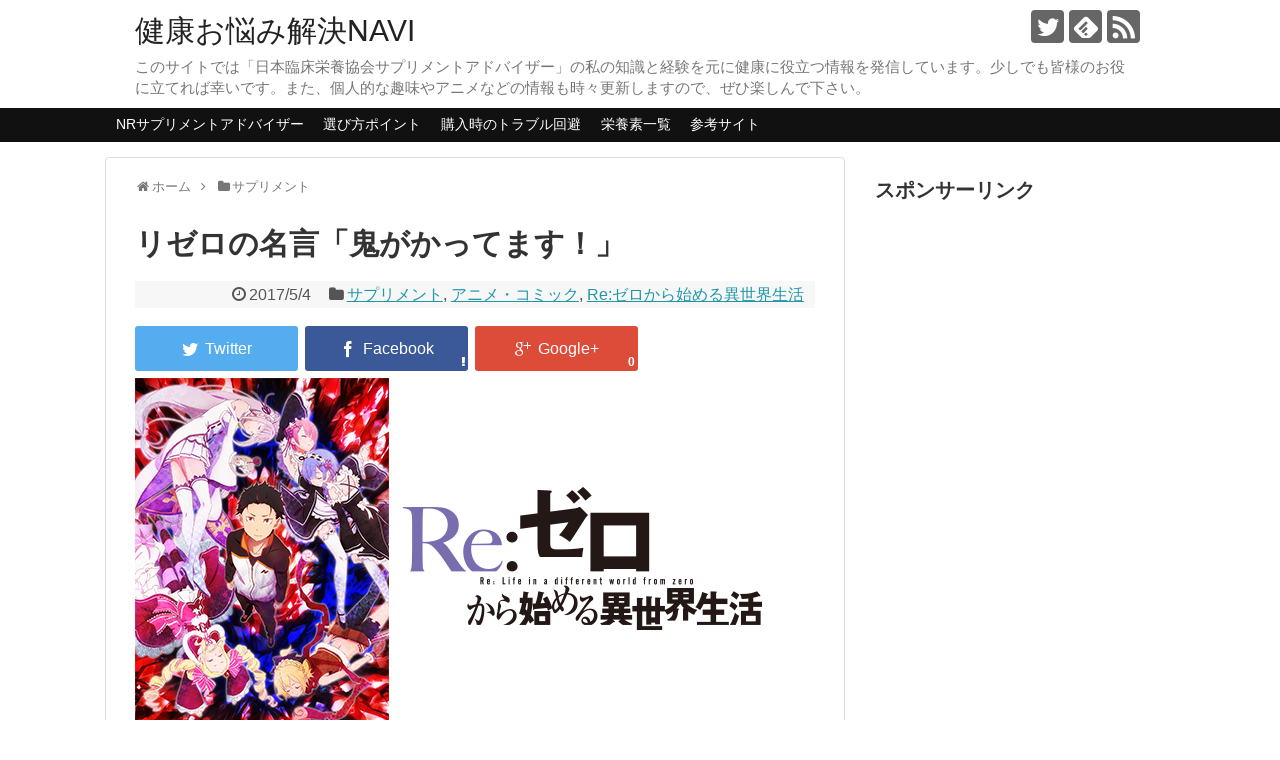

--- FILE ---
content_type: text/html; charset=UTF-8
request_url: https://supplement-collection.net/2017/05/04/post-1396/
body_size: 87886
content:
<!DOCTYPE html><html lang="ja"><head><meta name="google-site-verification" content="mK0ziqjfXtAtaOzTwEELOb192UnU2dWdtwt_Uhj98Lw" /><meta charset="UTF-8"><meta name="viewport" content="width=1280, maximum-scale=1, user-scalable=yes"><link rel="alternate" type="application/rss+xml" title="健康お悩み解決NAVI RSS Feed" href="https://supplement-collection.net/feed/" /><link rel="pingback" href="https://supplement-collection.net/wp/xmlrpc.php" /><meta name="description" content="鬼がかったアニメ「リゼロ 」2016年を代表する神がかった？、いや鬼がかったアニメです。長月達平さんのライトノベル原作で、2016年4月から9月まで放送されました。異世界へ召喚されたナツキ・スバルが、自分の死亡と共に時間を巻き戻す能力だけを" /><meta name="keywords" content="サプリメント,アニメ・コミック,Re:ゼロから始める異世界生活" /><meta property="og:type" content="article"><meta property="og:description" content="鬼がかったアニメ「リゼロ 」2016年を代表する神がかった？、いや鬼がかったアニメです。長月達平さんのライトノベル原作で、2016年4月から9月まで放送されました。異世界へ召喚されたナツキ・スバルが、自分の死亡と共に時間を巻き戻す能力だけを"><meta property="og:title" content="リゼロの名言「鬼がかってます！」"><meta property="og:url" content="https://supplement-collection.net/2017/05/04/post-1396/"><meta property="og:image" content="https://supplement-collection.net/wp/wp-content/uploads/2017/05/rezero.png"><meta property="og:site_name" content="健康お悩み解決NAVI"><meta property="og:locale" content="ja_JP"><meta name="twitter:card" content="summary"><meta name="twitter:description" content="鬼がかったアニメ「リゼロ 」2016年を代表する神がかった？、いや鬼がかったアニメです。長月達平さんのライトノベル原作で、2016年4月から9月まで放送されました。異世界へ召喚されたナツキ・スバルが、自分の死亡と共に時間を巻き戻す能力だけを"><meta name="twitter:title" content="リゼロの名言「鬼がかってます！」"><meta name="twitter:url" content="https://supplement-collection.net/2017/05/04/post-1396/"><meta name="twitter:image" content="https://supplement-collection.net/wp/wp-content/uploads/2017/05/rezero.png"><meta name="twitter:domain" content="supplement-collection.net"><meta name="twitter:creator" content="@Pi117pipi"><meta name="twitter:site" content="@Pi117pipi">  <script async src="//pagead2.googlesyndication.com/pagead/js/adsbygoogle.js"></script> <script>(adsbygoogle = window.adsbygoogle || []).push({
          google_ad_client: "ca-pub-4323453520786126",
          enable_page_level_ads: true
     });</script><link type="text/css" media="all" href="https://supplement-collection.net/wp/wp-content/cache/autoptimize/css/autoptimize_1b98782febee596cae11d0ff3912bd17.css" rel="stylesheet" /><link type="text/css" media="print" href="https://supplement-collection.net/wp/wp-content/cache/autoptimize/css/autoptimize_3c2cfaa3722d977fbc9c5dc7148562b7.css" rel="stylesheet" /><title>リゼロの名言「鬼がかってます！」</title><meta name='robots' content='max-image-preview:large' /><link rel='dns-prefetch' href='//s0.wp.com' /><link rel='dns-prefetch' href='//secure.gravatar.com' /><link rel='dns-prefetch' href='//s.w.org' /><link rel="alternate" type="application/rss+xml" title="健康お悩み解決NAVI &raquo; フィード" href="https://supplement-collection.net/feed/" /><link rel="alternate" type="application/rss+xml" title="健康お悩み解決NAVI &raquo; コメントフィード" href="https://supplement-collection.net/comments/feed/" /><link rel="alternate" type="application/rss+xml" title="健康お悩み解決NAVI &raquo; リゼロの名言「鬼がかってます！」 のコメントのフィード" href="https://supplement-collection.net/2017/05/04/post-1396/feed/" /> <script type="text/javascript">window._wpemojiSettings = {"baseUrl":"https:\/\/s.w.org\/images\/core\/emoji\/14.0.0\/72x72\/","ext":".png","svgUrl":"https:\/\/s.w.org\/images\/core\/emoji\/14.0.0\/svg\/","svgExt":".svg","source":{"concatemoji":"https:\/\/supplement-collection.net\/wp\/wp-includes\/js\/wp-emoji-release.min.js"}};
/*! This file is auto-generated */
!function(e,a,t){var n,r,o,i=a.createElement("canvas"),p=i.getContext&&i.getContext("2d");function s(e,t){var a=String.fromCharCode,e=(p.clearRect(0,0,i.width,i.height),p.fillText(a.apply(this,e),0,0),i.toDataURL());return p.clearRect(0,0,i.width,i.height),p.fillText(a.apply(this,t),0,0),e===i.toDataURL()}function c(e){var t=a.createElement("script");t.src=e,t.defer=t.type="text/javascript",a.getElementsByTagName("head")[0].appendChild(t)}for(o=Array("flag","emoji"),t.supports={everything:!0,everythingExceptFlag:!0},r=0;r<o.length;r++)t.supports[o[r]]=function(e){if(!p||!p.fillText)return!1;switch(p.textBaseline="top",p.font="600 32px Arial",e){case"flag":return s([127987,65039,8205,9895,65039],[127987,65039,8203,9895,65039])?!1:!s([55356,56826,55356,56819],[55356,56826,8203,55356,56819])&&!s([55356,57332,56128,56423,56128,56418,56128,56421,56128,56430,56128,56423,56128,56447],[55356,57332,8203,56128,56423,8203,56128,56418,8203,56128,56421,8203,56128,56430,8203,56128,56423,8203,56128,56447]);case"emoji":return!s([129777,127995,8205,129778,127999],[129777,127995,8203,129778,127999])}return!1}(o[r]),t.supports.everything=t.supports.everything&&t.supports[o[r]],"flag"!==o[r]&&(t.supports.everythingExceptFlag=t.supports.everythingExceptFlag&&t.supports[o[r]]);t.supports.everythingExceptFlag=t.supports.everythingExceptFlag&&!t.supports.flag,t.DOMReady=!1,t.readyCallback=function(){t.DOMReady=!0},t.supports.everything||(n=function(){t.readyCallback()},a.addEventListener?(a.addEventListener("DOMContentLoaded",n,!1),e.addEventListener("load",n,!1)):(e.attachEvent("onload",n),a.attachEvent("onreadystatechange",function(){"complete"===a.readyState&&t.readyCallback()})),(e=t.source||{}).concatemoji?c(e.concatemoji):e.wpemoji&&e.twemoji&&(c(e.twemoji),c(e.wpemoji)))}(window,document,window._wpemojiSettings);</script> <link rel="EditURI" type="application/rsd+xml" title="RSD" href="https://supplement-collection.net/wp/xmlrpc.php?rsd" /><link rel="wlwmanifest" type="application/wlwmanifest+xml" href="https://supplement-collection.net/wp/wp-includes/wlwmanifest.xml" /><meta name="generator" content="WordPress 6.0.11" /><link rel="canonical" href="https://supplement-collection.net/2017/05/04/post-1396/" /><link rel='shortlink' href='https://wp.me/p83NAk-mw' /><link rel="alternate" type="application/json+oembed" href="https://supplement-collection.net/wp-json/oembed/1.0/embed?url=https%3A%2F%2Fsupplement-collection.net%2F2017%2F05%2F04%2Fpost-1396%2F" /><link rel="alternate" type="text/xml+oembed" href="https://supplement-collection.net/wp-json/oembed/1.0/embed?url=https%3A%2F%2Fsupplement-collection.net%2F2017%2F05%2F04%2Fpost-1396%2F&#038;format=xml" /> <script type="text/javascript">/******************************************************************************
***   COPY PROTECTED BY http://chetangole.com/blog/wp-copyprotect/   version 3.1.0 ****
******************************************************************************/
function clickIE4(){
if (event.button==2){
return false;
}
}
function clickNS4(e){
if (document.layers||document.getElementById&&!document.all){
if (e.which==2||e.which==3){
return false;
}
}
}

if (document.layers){
document.captureEvents(Event.MOUSEDOWN);
document.onmousedown=clickNS4;
}
else if (document.all&&!document.getElementById){
document.onmousedown=clickIE4;
}

document.oncontextmenu=new Function("return false")</script> <script type="text/javascript">/******************************************************************************
***   COPY PROTECTED BY http://chetangole.com/blog/wp-copyprotect/   version 3.1.0 ****
******************************************************************************/
function disableSelection(target){
if (typeof target.onselectstart!="undefined") //For IE 
	target.onselectstart=function(){return false}
else if (typeof target.style.MozUserSelect!="undefined") //For Firefox
	target.style.MozUserSelect="none"
else //All other route (For Opera)
	target.onmousedown=function(){return false}
target.style.cursor = "default"
}</script> <link rel='dns-prefetch' href='//v0.wordpress.com'><link rel='dns-prefetch' href='//widgets.wp.com'><link rel='dns-prefetch' href='//s0.wp.com'><link rel='dns-prefetch' href='//0.gravatar.com'><link rel='dns-prefetch' href='//1.gravatar.com'><link rel='dns-prefetch' href='//2.gravatar.com'><link rel="shortcut icon" type="image/x-icon" href="http://supplement-collection.net/wp/wp-content/uploads/2016/10/suple2.png" /><meta property="og:type" content="article" /><meta property="og:title" content="リゼロの名言「鬼がかってます！」" /><meta property="og:url" content="https://supplement-collection.net/2017/05/04/post-1396/" /><meta property="og:description" content="鬼がかったアニメ「リゼロ 」 2016年を代表する神がかった？、いや鬼がかったアニメです。 長月達平さんのライ&hellip;" /><meta property="article:published_time" content="2017-05-04T09:29:07+00:00" /><meta property="article:modified_time" content="2017-05-04T11:04:39+00:00" /><meta property="og:site_name" content="健康お悩み解決NAVI" /><meta property="og:image" content="https://supplement-collection.net/wp/wp-content/uploads/2017/05/rezero.png" /><meta property="og:image:width" content="640" /><meta property="og:image:height" content="360" /><meta property="og:locale" content="ja_JP" /><meta name="twitter:image" content="https://supplement-collection.net/wp/wp-content/uploads/2017/05/rezero.png?w=640" /><meta name="twitter:card" content="summary_large_image" /></head><body class="post-template-default single single-post postid-1396 single-format-standard categoryid-4 categoryid-5 categoryid-252" itemscope itemtype="http://schema.org/WebPage"><div id="container"><header itemscope itemtype="http://schema.org/WPHeader"><div id="header" class="clearfix"><div id="header-in"><div id="h-top"><div id="mobile-menu"> <a id="mobile-menu-toggle" href="#"><span class="fa fa-bars fa-2x"></span></a></div><div class="alignleft top-title-catchphrase"><p id="site-title" itemscope itemtype="http://schema.org/Organization"> <a href="https://supplement-collection.net/">健康お悩み解決NAVI</a></p><p id="site-description"> このサイトでは「日本臨床栄養協会サプリメントアドバイザー」の私の知識と経験を元に健康に役立つ情報を発信しています。少しでも皆様のお役に立てれば幸いです。また、個人的な趣味やアニメなどの情報も時々更新しますので、ぜひ楽しんで下さい。</p></div><div class="alignright top-sns-follows"><div class="sns-pages"><p class="sns-follow-msg">フォローする</p><ul class="snsp"><li class="twitter-page"><a href="//twitter.com/Pi117pipi" target="_blank" title="Twitterをフォロー" rel="nofollow"><span class="icon-twitter-logo"></span></a></li><li class="feedly-page"><a href='//feedly.com/index.html#subscription%2Ffeed%2Fhttps%3A%2F%2Fsupplement-collection.net%2Ffeed%2F' target='blank' title="feedlyで更新情報を購読" rel="nofollow"><span class="icon-feedly-logo"></span></a></li><li class="rss-page"><a href="https://supplement-collection.net/feed/" target="_blank" title="RSSで更新情報をフォロー" rel="nofollow"><span class="icon-rss-logo"></span></a></li></ul></div></div></div></div></div></header><nav itemscope itemtype="http://schema.org/SiteNavigationElement"><div id="navi"><div id="navi-in"><div class="menu-%e3%82%b5%e3%83%97%e3%83%aa%e3%83%a1%e3%83%b3%e3%83%88%e3%81%ae%e9%81%b8%e3%81%b3%e6%96%b9-container"><ul id="menu-%e3%82%b5%e3%83%97%e3%83%aa%e3%83%a1%e3%83%b3%e3%83%88%e3%81%ae%e9%81%b8%e3%81%b3%e6%96%b9" class="menu"><li id="menu-item-34" class="menu-item menu-item-type-post_type menu-item-object-page menu-item-34"><a href="https://supplement-collection.net/home/">NRサプリメントアドバイザー</a></li><li id="menu-item-66" class="menu-item menu-item-type-post_type menu-item-object-post menu-item-66"><a href="https://supplement-collection.net/2016/10/31/post-43/">選び方ポイント</a></li><li id="menu-item-1001" class="menu-item menu-item-type-post_type menu-item-object-page menu-item-1001"><a href="https://supplement-collection.net/page-989/">購入時のトラブル回避</a></li><li id="menu-item-137" class="menu-item menu-item-type-post_type menu-item-object-page menu-item-137"><a href="https://supplement-collection.net/page-131/">栄養素一覧</a></li><li id="menu-item-93" class="menu-item menu-item-type-post_type menu-item-object-page menu-item-93"><a href="https://supplement-collection.net/page-48/">参考サイト</a></li></ul></div></div></div></nav><div id="body"><div id="body-in"><main itemscope itemprop="mainContentOfPage"><div id="main" itemscope itemtype="http://schema.org/Blog"><div id="breadcrumb" class="breadcrumb-category"><div itemtype="http://data-vocabulary.org/Breadcrumb" itemscope="" class="breadcrumb-home"><span class="fa fa-home fa-fw"></span><a href="https://supplement-collection.net" itemprop="url"><span itemprop="title">ホーム</span></a><span class="sp"><span class="fa fa-angle-right"></span></span></div><div itemtype="http://data-vocabulary.org/Breadcrumb" itemscope=""><span class="fa fa-folder fa-fw"></span><a href="https://supplement-collection.net/category/%e3%82%b5%e3%83%97%e3%83%aa%e3%83%a1%e3%83%b3%e3%83%88/" itemprop="url"><span itemprop="title">サプリメント</span></a></div></div><div id="post-1396" class="post-1396 post type-post status-publish format-standard has-post-thumbnail hentry category-4 category-5 category-re tag-re"><article class="article"><header><h1 class="entry-title"> リゼロの名言「鬼がかってます！」</h1><p class="post-meta"> <span class="post-date"><span class="fa fa-clock-o fa-fw"></span><time class="entry-date date published updated" datetime="2017-05-04T18:29:07+09:00">2017/5/4</time></span> <span class="category"><span class="fa fa-folder fa-fw"></span><a href="https://supplement-collection.net/category/%e3%82%b5%e3%83%97%e3%83%aa%e3%83%a1%e3%83%b3%e3%83%88/" rel="category tag">サプリメント</a>, <a href="https://supplement-collection.net/category/%e3%82%a2%e3%83%8b%e3%83%a1/" rel="category tag">アニメ・コミック</a>, <a href="https://supplement-collection.net/category/%e3%82%a2%e3%83%8b%e3%83%a1/re%e3%82%bc%e3%83%ad%e3%81%8b%e3%82%89%e5%a7%8b%e3%82%81%e3%82%8b%e7%95%b0%e4%b8%96%e7%95%8c%e7%94%9f%e6%b4%bb/" rel="category tag">Re:ゼロから始める異世界生活</a></span></p><div id="sns-group-top" class="sns-group sns-group-top"><div class="sns-group sns-group-viral"><div class="sns-buttons sns-buttons-icon"><p class="sns-share-msg">シェアする</p><ul class="snsb clearfix snsbs"><li class="twitter-btn-icon"><a href="//twitter.com/share?text=%E3%83%AA%E3%82%BC%E3%83%AD%E3%81%AE%E5%90%8D%E8%A8%80%E3%80%8C%E9%AC%BC%E3%81%8C%E3%81%8B%E3%81%A3%E3%81%A6%E3%81%BE%E3%81%99%EF%BC%81%E3%80%8D&amp;url=https%3A%2F%2Fsupplement-collection.net%2F2017%2F05%2F04%2Fpost-1396%2F" class="btn-icon-link twitter-btn-icon-link" target="blank" rel="nofollow"><span class="social-icon icon-twitter"></span><span class="social-count twitter-count"></span></a></li><li class="facebook-btn-icon"><a href="//www.facebook.com/sharer/sharer.php?u=https://supplement-collection.net/2017/05/04/post-1396/&amp;t=%E3%83%AA%E3%82%BC%E3%83%AD%E3%81%AE%E5%90%8D%E8%A8%80%E3%80%8C%E9%AC%BC%E3%81%8C%E3%81%8B%E3%81%A3%E3%81%A6%E3%81%BE%E3%81%99%EF%BC%81%E3%80%8D" class="btn-icon-link facebook-btn-icon-link" target="blank" rel="nofollow"><span class="social-icon icon-facebook"></span><span class="social-count facebook-count"><span class="fa fa-spinner fa-pulse"></span></span></a></li><li class="google-plus-btn-icon"><a href="//plus.google.com/share?url=https%3A%2F%2Fsupplement-collection.net%2F2017%2F05%2F04%2Fpost-1396%2F" onclick="javascript:window.open(this.href, '', 'menubar=no,toolbar=no,resizable=yes,scrollbars=yes,height=600,width=600');return false;" class="btn-icon-link google-plus-btn-icon-link" target="blank" rel="nofollow"><span class="social-icon icon-googleplus"></span><span class="social-count googleplus-count"><span class="fa fa-spinner fa-pulse"></span></span></a></li></ul></div></div></div><div class="clear"></div></header><figure class="eye-catch"> <img src="https://supplement-collection.net/wp/wp-content/plugins/lazy-load/images/1x1.trans.gif" data-lazy-src="https://supplement-collection.net/wp/wp-content/uploads/2017/05/rezero.png" width="640" height="360" class="attachment-post-thumbnail size-post-thumbnail wp-post-image" alt srcset="https://supplement-collection.net/wp/wp-content/uploads/2017/05/rezero.png 640w, https://supplement-collection.net/wp/wp-content/uploads/2017/05/rezero-300x169.png 300w, https://supplement-collection.net/wp/wp-content/uploads/2017/05/rezero-320x180.png 320w" sizes="(max-width: 640px) 100vw, 640px"><noscript><img width="640" height="360" src="https://supplement-collection.net/wp/wp-content/uploads/2017/05/rezero.png" class="attachment-post-thumbnail size-post-thumbnail wp-post-image" alt="" srcset="https://supplement-collection.net/wp/wp-content/uploads/2017/05/rezero.png 640w, https://supplement-collection.net/wp/wp-content/uploads/2017/05/rezero-300x169.png 300w, https://supplement-collection.net/wp/wp-content/uploads/2017/05/rezero-320x180.png 320w" sizes="(max-width: 640px) 100vw, 640px" /></noscript></figure><div id="the-content" class="entry-content"><h1>鬼がかったアニメ「リゼロ 」</h1><p>2016年を代表する神がかった？、いや鬼がかったアニメです。</p><p>長月達平さんのライトノベル原作で、2016年4月から9月まで放送されました。<br /> 異世界へ召喚されたナツキ・スバルが、自分の死亡と共に時間を巻き戻す能力だけを得て運命に抗うストーリーで、終始には異世界召喚によくある『超常の力』はありませんでした。</p><p>主人公にはタイムリープ能力「死に戻り」以外特別なチカラはありまんせんので、絶望的な現状に対するヒトの生々しい内面に焦点を当てた想いがよく表に出ています。<br /> また、それだけにどのキャラクターも魅力的になっています。</p><p><span style="color: #ff0000;"><strong>「ただそれだけの物語」</strong></span></p><p>これアニメ25話（最終話）のタイトルなのですが、ナツキ・スバル目線では本当にそれだけの物語で、理由はアニメを見ればしっかりと判ります。</p><h2>Re：ゼロから始める異世界生活</h2><p>実は途中で完走を諦めかけてたアニメだったんですけど、他の人の評価が高いから何とか見続けていて、18話にてようやく転機が訪れリゼロが一番の楽しみになりました。</p><p>18話＝つまりレムの存在で、なにせレムが可愛すぎで癒されます。<br /> ここからスバルが立ち直り、ストーリーが活気付きます♪いまや18話は神回で、1話～17話は18話のための前段なのかもしれませんね。</p><div class="sp-warning">ここから、始めましょう。一から……いいえ、ゼロから！</div><p>このレムの言葉でようやくタイトルが理解できました。</p><p><img src="https://supplement-collection.net/wp/wp-content/plugins/lazy-load/images/1x1.trans.gif" data-lazy-src="https://supplement-collection.net/wp/wp-content/uploads/2017/05/rizero2.jpg" loading="lazy" class="alignnone wp-image-1399" alt="rizero2" width="417" height="278" srcset="https://supplement-collection.net/wp/wp-content/uploads/2017/05/rizero2.jpg 504w, https://supplement-collection.net/wp/wp-content/uploads/2017/05/rizero2-300x200.jpg 300w, https://supplement-collection.net/wp/wp-content/uploads/2017/05/rizero2-320x213.jpg 320w" sizes="(max-width: 417px) 100vw, 417px"><noscript><img loading="lazy" class="alignnone wp-image-1399" src="https://supplement-collection.net/wp/wp-content/uploads/2017/05/rizero2.jpg" alt="rizero2" width="417" height="278" srcset="https://supplement-collection.net/wp/wp-content/uploads/2017/05/rizero2.jpg 504w, https://supplement-collection.net/wp/wp-content/uploads/2017/05/rizero2-300x200.jpg 300w, https://supplement-collection.net/wp/wp-content/uploads/2017/05/rizero2-320x213.jpg 320w" sizes="(max-width: 417px) 100vw, 417px" /></noscript></p><p>サイドストーリー的な感じで、「ヴィル爺（【剣鬼】ヴィルヘルム・ヴァン・アストレア）」と「【先代剣聖】テレシア・ヴァン・アストレア」の話もすごく良かったし、ヴィル爺は最後までカッコよかったです。</p><p>そして、出会い当初はイヤな関係だっだ「【最優の騎士】 ユリウス・ユークリウス」との共闘、サブキャラクターが活躍しすぎです。</p><p>しかし、あらためて1話から見直すと、グロさはあるものの、本当によくできていてます。</p><p>アニメ序盤は苦手な方もいると思いますが、ぜひ18話まで頑張ってみて下さい。<br /> 下記のPV動画は17話までのイメージで、18話からは全然異なりますが、だからこそこの17話までが大切なんだと思います。</p><p>&ensp;</p><p><span class="embed-youtube" style="text-align:center; display: block;"><div class="video-container"><div class="video"><iframe class='youtube-player' type='text/html' width='680' height='413' src='https://www.youtube.com/embed/IvhgOe9BY5A?version=3&#038;rel=1&#038;fs=1&#038;autohide=2&#038;showsearch=0&#038;showinfo=1&#038;iv_load_policy=1&#038;wmode=transparent' allowfullscreen='true' style='border:0;'></iframe></div></div></span></p><p>&ensp;</p><table style="border: 1px solid #cccccc; width: 375.91px;" cellspacing="0" cellpadding="0"><tbody><tr><td style="padding: 10px; width: 140px; vertical-align: top;"><a href="https://px.a8.net/svt/ejp?a8mat=25NI5E+7R8EKY+249K+BWGDT&amp;a8ejpredirect=https%3A%2F%2Fwww.amazon.co.jp%2Fdp%2FB01KUN62YO%2F%3Ftag%3Da8-affi-269903-22" target="_blank" rel="nofollow"><img src="https://supplement-collection.net/wp/wp-content/plugins/lazy-load/images/1x1.trans.gif" data-lazy-src="https://images-fe.ssl-images-amazon.com/images/I/41vay0pv4FL._SS160_.jpg" alt><noscript><img src="https://images-fe.ssl-images-amazon.com/images/I/41vay0pv4FL._SS160_.jpg" alt="" /></noscript></a></td><td style="padding: 10px; width: 174.91px; font-size: 12px; vertical-align: middle;"><p style="padding: 0; margin: 0;"><a href="https://px.a8.net/svt/ejp?a8mat=25NI5E+7R8EKY+249K+BWGDT&amp;a8ejpredirect=https%3A%2F%2Fwww.amazon.co.jp%2Fdp%2FB01KUN62YO%2F%3Ftag%3Da8-affi-269903-22" target="_blank" rel="nofollow">Re: ゼロから始める異世界生活 ラム&amp;レムのクリアファイル</a></p><p style="color: #cc0000; font-weight: bold; margin-top: 10px;">新品価格<br /> ￥389<span style="font-weight: normal;">から</span><br /> <span style="font-size: 10px; font-weight: normal;">(2017/5/3 19:53時点)</span></p></td></tr></tbody></table><p><img src="https://supplement-collection.net/wp/wp-content/plugins/lazy-load/images/1x1.trans.gif" data-lazy-src="https://www17.a8.net/0.gif?a8mat=25NI5E+7R8EKY+249K+BWGDT" loading="lazy" alt width="1" height="1"><noscript><img loading="lazy" src="https://www17.a8.net/0.gif?a8mat=25NI5E+7R8EKY+249K+BWGDT" alt="" width="1" height="1" /></noscript></p><h2>リゼロの名言</h2><blockquote><p>お前がいなきゃ、俺は今頃はきっと犬にガブられてお陀仏だ。お前がいたおかげで助かりました。今もこうして生きてます。姉様だけじゃなくて、お前のおかげだ（ナツキ・スバル）</p></blockquote><blockquote><p>笑えよ、レム。しけた面してないで、笑え。笑いながら、未来の話をしよう。お前がこれまで後ろ向いてたもったいない分を、今後は前向いてお話しようぜ。とりあえずは、明日のことからでも（ナツキ・スバル）</p></blockquote><p>11話の奇跡、数少ない主人公の名言です。18話とともに神回と称される場面で、レムを泣き笑いさせたスバルならではの言葉だと思います。</p><blockquote><p>諦めるのは簡単です。⋯でも、スバルくんには似合わない（レム）</p></blockquote><blockquote><p>だって、未来のお話は笑いながらじゃなきゃ駄目なんですよ（レム）</p></blockquote><blockquote><p>言質、とりました。もう引っ込められませんよ（レム）</p></blockquote><blockquote><p>ごちそうさまですっ（レム）</p></blockquote><p>言質の意味って知ってますか？<br /> 私は正直全然知らなかったので、すぐにネットで検索しましたw</p><p>最後のレムの「ごちそうさまですっ」は個人的に好きなシーンですので、ぜにアニメを見て探してみて下さい。</p><blockquote><p>強くなれって言うんですか？<strong>いえ、強くあれ、と</strong>（ヴィルヘルム）</p></blockquote><blockquote><p>君の目で私が斬ろう、我が友、ナツキスバル！ （ユリウス）</p></blockquote><p>白鯨討伐戦以降のヴィル爺の活躍と無双といったら凄すぎですし、魔女教との対決においてユリウスの存在は欠かすことが出来ません。</p><p>魅力溢れるキャラクターがいっぱいのリゼロをぜひお楽しみ下さい♪</p><table style="border: 1px solid #cccccc; width: 375.82px;" cellspacing="0" cellpadding="0"><tbody><tr><td style="padding: 10px; width: 140px; vertical-align: top;"><a href="https://px.a8.net/svt/ejp?a8mat=25NI5E+7R8EKY+249K+BWGDT&amp;a8ejpredirect=https%3A%2F%2Fwww.amazon.co.jp%2Fdp%2FB01DRX3F2G%2F%3Ftag%3Da8-affi-269903-22" target="_blank" rel="nofollow"><img src="https://supplement-collection.net/wp/wp-content/plugins/lazy-load/images/1x1.trans.gif" data-lazy-src="https://images-fe.ssl-images-amazon.com/images/I/51QvT1r+d+L._SS160_.jpg" alt><noscript><img src="https://images-fe.ssl-images-amazon.com/images/I/51QvT1r+d+L._SS160_.jpg" alt="" /></noscript></a></td><td style="padding: 10px; width: 174.82px; font-size: 12px; vertical-align: middle;"><p style="padding: 0; margin: 0;"><a href="https://px.a8.net/svt/ejp?a8mat=25NI5E+7R8EKY+249K+BWGDT&amp;a8ejpredirect=https%3A%2F%2Fwww.amazon.co.jp%2Fdp%2FB01DRX3F2G%2F%3Ftag%3Da8-affi-269903-22" target="_blank" rel="nofollow">Re:ゼロから始める異世界生活 1 [DVD]</a></p><p style="color: #cc0000; font-weight: bold; margin-top: 10px;">新品価格<br /> ￥5,012<span style="font-weight: normal;">から</span><br /> <span style="font-size: 10px; font-weight: normal;">(2017/5/3 19:56時点)</span></p></td></tr></tbody></table><p><img src="https://supplement-collection.net/wp/wp-content/plugins/lazy-load/images/1x1.trans.gif" data-lazy-src="https://www12.a8.net/0.gif?a8mat=25NI5E+7R8EKY+249K+BWGDT" loading="lazy" alt width="1" height="1"><noscript><img loading="lazy" src="https://www12.a8.net/0.gif?a8mat=25NI5E+7R8EKY+249K+BWGDT" alt="" width="1" height="1" /></noscript></p></div><footer><div class="ad-article-bottom ad-space"><div class="ad-label">スポンサーリンク</div><div class="ad-left ad-pc adsense-336"><div class="widget-ad">スポンサードリンク</div><div class="textwidget"><script async src="//pagead2.googlesyndication.com/pagead/js/adsbygoogle.js"></script>  <ins class="adsbygoogle"
 style="display:inline-block;width:336px;height:280px"
 data-ad-client="ca-pub-4323453520786126"
 data-ad-slot="8430695549"></ins> <script>(adsbygoogle = window.adsbygoogle || []).push({});</script></div></div><div class="ad-right ad-pc adsense-336"><div class="widget-ad">スポンサードリンク</div><div class="textwidget"><script async src="//pagead2.googlesyndication.com/pagead/js/adsbygoogle.js"></script>  <ins class="adsbygoogle"
 style="display:inline-block;width:336px;height:280px"
 data-ad-client="ca-pub-4323453520786126"
 data-ad-slot="8430695549"></ins> <script>(adsbygoogle = window.adsbygoogle || []).push({});</script></div></div><div class="clear"></div></div><div id="sns-group" class="sns-group sns-group-bottom"><div class="sns-pages"><p class="sns-follow-msg">フォローする</p><ul class="snsp"><li class="twitter-page"><a href="//twitter.com/Pi117pipi" target="_blank" title="Twitterをフォロー" rel="nofollow"><span class="icon-twitter-logo"></span></a></li><li class="feedly-page"><a href='//feedly.com/index.html#subscription%2Ffeed%2Fhttps%3A%2F%2Fsupplement-collection.net%2Ffeed%2F' target='blank' title="feedlyで更新情報を購読" rel="nofollow"><span class="icon-feedly-logo"></span></a></li><li class="rss-page"><a href="https://supplement-collection.net/feed/" target="_blank" title="RSSで更新情報をフォロー" rel="nofollow"><span class="icon-rss-logo"></span></a></li></ul></div></div><p class="footer-post-meta"> <span class="post-tag"><span class="fa fa-tag fa-fw"></span><a href="https://supplement-collection.net/tag/re%ef%bc%9a%e3%82%bc%e3%83%ad%e3%81%8b%e3%82%89%e5%a7%8b%e3%82%81%e3%82%8b%e7%95%b0%e4%b8%96%e7%95%8c%e7%94%9f%e6%b4%bb/" rel="tag">Re：ゼロから始める異世界生活</a></span> <span class="post-author vcard author"><span class="fn"><span class="fa fa-user fa-fw"></span><a href="https://supplement-collection.net/author/wpmaster/">wpmaster</a> </span></span></p></footer></article></div><div id="under-entry-body"><aside id="related-entries"><h2>関連記事</h2><article class="related-entry cf"><div class="related-entry-thumb"> <a href="https://supplement-collection.net/2018/09/30/post-2285/" title="『銀魂』連載最終話は最終回じゃなかった！"> <img src="https://supplement-collection.net/wp/wp-content/plugins/lazy-load/images/1x1.trans.gif" data-lazy-src="https://supplement-collection.net/wp/wp-content/uploads/2018/09/gintama5-100x100.jpg" width="100" height="100" class="related-entry-thumb-image wp-post-image" alt="『銀魂』連載最終話は最終回じゃなかった！" loading="lazy" srcset="https://supplement-collection.net/wp/wp-content/uploads/2018/09/gintama5-100x100.jpg 100w, https://supplement-collection.net/wp/wp-content/uploads/2018/09/gintama5-150x150.jpg 150w" sizes="(max-width: 100px) 100vw, 100px"><noscript><img width="100" height="100" src="https://supplement-collection.net/wp/wp-content/uploads/2018/09/gintama5-100x100.jpg" class="related-entry-thumb-image wp-post-image" alt="『銀魂』連載最終話は最終回じゃなかった！" loading="lazy" srcset="https://supplement-collection.net/wp/wp-content/uploads/2018/09/gintama5-100x100.jpg 100w, https://supplement-collection.net/wp/wp-content/uploads/2018/09/gintama5-150x150.jpg 150w" sizes="(max-width: 100px) 100vw, 100px" /></noscript> </a></div><div class="related-entry-content"><header><h3 class="related-entry-title"> <a href="https://supplement-collection.net/2018/09/30/post-2285/" class="related-entry-title-link" title="『銀魂』連載最終話は最終回じゃなかった！"> 『銀魂』連載最終話は最終回じゃなかった！ </a></h3></header><p class="related-entry-snippet"> お疲れ様のありがとう銀魂！
2018年9月15日（土）発売の『週刊少年ジャンプ42号』にて、銀魂の最終回が掲載されましたが、完結できなかっ...</p><footer><p class="related-entry-read"><a href="https://supplement-collection.net/2018/09/30/post-2285/">記事を読む</a></p></footer></div></article><article class="related-entry cf"><div class="related-entry-thumb"> <a href="https://supplement-collection.net/2017/03/05/post-1180/" title="リコピンが糖尿病の対策に活躍する訳とは？"> <img src="https://supplement-collection.net/wp/wp-content/plugins/lazy-load/images/1x1.trans.gif" data-lazy-src="https://supplement-collection.net/wp/wp-content/uploads/2016/12/tomato2-100x100.jpg" width="100" height="100" class="related-entry-thumb-image wp-post-image" alt="リコピンが糖尿病の対策に活躍する訳とは？" loading="lazy" srcset="https://supplement-collection.net/wp/wp-content/uploads/2016/12/tomato2-100x100.jpg 100w, https://supplement-collection.net/wp/wp-content/uploads/2016/12/tomato2-150x150.jpg 150w" sizes="(max-width: 100px) 100vw, 100px"><noscript><img width="100" height="100" src="https://supplement-collection.net/wp/wp-content/uploads/2016/12/tomato2-100x100.jpg" class="related-entry-thumb-image wp-post-image" alt="リコピンが糖尿病の対策に活躍する訳とは？" loading="lazy" srcset="https://supplement-collection.net/wp/wp-content/uploads/2016/12/tomato2-100x100.jpg 100w, https://supplement-collection.net/wp/wp-content/uploads/2016/12/tomato2-150x150.jpg 150w" sizes="(max-width: 100px) 100vw, 100px" /></noscript> </a></div><div class="related-entry-content"><header><h3 class="related-entry-title"> <a href="https://supplement-collection.net/2017/03/05/post-1180/" class="related-entry-title-link" title="リコピンが糖尿病の対策に活躍する訳とは？"> リコピンが糖尿病の対策に活躍する訳とは？ </a></h3></header><p class="related-entry-snippet"> 美肌効果に期待されるリコピンは、トマト以外にもスイカやピンクグレープフルーツなどの食材にもに含まれています。</p><footer><p class="related-entry-read"><a href="https://supplement-collection.net/2017/03/05/post-1180/">記事を読む</a></p></footer></div></article><article class="related-entry cf"><div class="related-entry-thumb"> <a href="https://supplement-collection.net/2017/02/01/post-1027/" title="美肌の土台作りはアミノ酸から始めよう！"> <img src="https://supplement-collection.net/wp/wp-content/plugins/lazy-load/images/1x1.trans.gif" data-lazy-src="https://supplement-collection.net/wp/wp-content/uploads/2017/01/waman5-100x100.jpg" width="100" height="100" class="related-entry-thumb-image wp-post-image" alt="美肌の土台作りはアミノ酸から始めよう！" loading="lazy" srcset="https://supplement-collection.net/wp/wp-content/uploads/2017/01/waman5-100x100.jpg 100w, https://supplement-collection.net/wp/wp-content/uploads/2017/01/waman5-150x150.jpg 150w" sizes="(max-width: 100px) 100vw, 100px"><noscript><img width="100" height="100" src="https://supplement-collection.net/wp/wp-content/uploads/2017/01/waman5-100x100.jpg" class="related-entry-thumb-image wp-post-image" alt="美肌の土台作りはアミノ酸から始めよう！" loading="lazy" srcset="https://supplement-collection.net/wp/wp-content/uploads/2017/01/waman5-100x100.jpg 100w, https://supplement-collection.net/wp/wp-content/uploads/2017/01/waman5-150x150.jpg 150w" sizes="(max-width: 100px) 100vw, 100px" /></noscript> </a></div><div class="related-entry-content"><header><h3 class="related-entry-title"> <a href="https://supplement-collection.net/2017/02/01/post-1027/" class="related-entry-title-link" title="美肌の土台作りはアミノ酸から始めよう！"> 美肌の土台作りはアミノ酸から始めよう！ </a></h3></header><p class="related-entry-snippet"> アミノ酸の美容効果とは？
前回はアミノ酸の基礎知識を紹介しましたが、今回は美肌効果に注目して紹介します。  美肌を実現するためには「コ...</p><footer><p class="related-entry-read"><a href="https://supplement-collection.net/2017/02/01/post-1027/">記事を読む</a></p></footer></div></article><article class="related-entry cf"><div class="related-entry-thumb"> <a href="https://supplement-collection.net/2017/10/12/post-1962/" title="【保存版】乳酸菌の種類や効果の違いとは？"> <img src="https://supplement-collection.net/wp/wp-content/plugins/lazy-load/images/1x1.trans.gif" data-lazy-src="https://supplement-collection.net/wp/wp-content/uploads/2017/01/relax-100x100.jpg" width="100" height="100" class="related-entry-thumb-image wp-post-image" alt="【保存版】乳酸菌の種類や効果の違いとは？" loading="lazy" srcset="https://supplement-collection.net/wp/wp-content/uploads/2017/01/relax-100x100.jpg 100w, https://supplement-collection.net/wp/wp-content/uploads/2017/01/relax-150x150.jpg 150w" sizes="(max-width: 100px) 100vw, 100px"><noscript><img width="100" height="100" src="https://supplement-collection.net/wp/wp-content/uploads/2017/01/relax-100x100.jpg" class="related-entry-thumb-image wp-post-image" alt="【保存版】乳酸菌の種類や効果の違いとは？" loading="lazy" srcset="https://supplement-collection.net/wp/wp-content/uploads/2017/01/relax-100x100.jpg 100w, https://supplement-collection.net/wp/wp-content/uploads/2017/01/relax-150x150.jpg 150w" sizes="(max-width: 100px) 100vw, 100px" /></noscript> </a></div><div class="related-entry-content"><header><h3 class="related-entry-title"> <a href="https://supplement-collection.net/2017/10/12/post-1962/" class="related-entry-title-link" title="【保存版】乳酸菌の種類や効果の違いとは？"> 【保存版】乳酸菌の種類や効果の違いとは？ </a></h3></header><p class="related-entry-snippet"> そもそも乳酸菌ってなに？
乳酸菌の種類を知る上で欠かせない基礎としてですが、多くの方は『乳酸菌』と呼ばれる菌が存在していると考えているかも...</p><footer><p class="related-entry-read"><a href="https://supplement-collection.net/2017/10/12/post-1962/">記事を読む</a></p></footer></div></article><article class="related-entry cf"><div class="related-entry-thumb"> <a href="https://supplement-collection.net/2017/07/10/post-1613/" title="”天然の抗生物質”プロポリスの効用！"> <img src="https://supplement-collection.net/wp/wp-content/plugins/lazy-load/images/1x1.trans.gif" data-lazy-src="https://supplement-collection.net/wp/wp-content/uploads/2016/11/gihuto-100x100.jpg" width="100" height="100" class="related-entry-thumb-image wp-post-image" alt="”天然の抗生物質”プロポリスの効用！" loading="lazy" srcset="https://supplement-collection.net/wp/wp-content/uploads/2016/11/gihuto-100x100.jpg 100w, https://supplement-collection.net/wp/wp-content/uploads/2016/11/gihuto-150x150.jpg 150w" sizes="(max-width: 100px) 100vw, 100px"><noscript><img width="100" height="100" src="https://supplement-collection.net/wp/wp-content/uploads/2016/11/gihuto-100x100.jpg" class="related-entry-thumb-image wp-post-image" alt="”天然の抗生物質”プロポリスの効用！" loading="lazy" srcset="https://supplement-collection.net/wp/wp-content/uploads/2016/11/gihuto-100x100.jpg 100w, https://supplement-collection.net/wp/wp-content/uploads/2016/11/gihuto-150x150.jpg 150w" sizes="(max-width: 100px) 100vw, 100px" /></noscript> </a></div><div class="related-entry-content"><header><h3 class="related-entry-title"> <a href="https://supplement-collection.net/2017/07/10/post-1613/" class="related-entry-title-link" title="”天然の抗生物質”プロポリスの効用！"> ”天然の抗生物質”プロポリスの効用！ </a></h3></header><p class="related-entry-snippet"> プロポリスによって蜂の巣内は自然界で最も衛生的な場所とも言われています。天然の抗生物質・抗菌物質と称されるプロポリスの効果とは？</p><footer><p class="related-entry-read"><a href="https://supplement-collection.net/2017/07/10/post-1613/">記事を読む</a></p></footer></div></article><article class="related-entry cf"><div class="related-entry-thumb"> <a href="https://supplement-collection.net/2016/11/26/post-350/" title="メーカー別、乳酸菌の特徴！"> <img src="https://supplement-collection.net/wp/wp-content/plugins/lazy-load/images/1x1.trans.gif" data-lazy-src="https://supplement-collection.net/wp/wp-content/uploads/2016/11/nyuusannkin-e1480053212850-100x100.jpg" width="100" height="100" class="related-entry-thumb-image wp-post-image" alt="メーカー別、乳酸菌の特徴！" loading="lazy" srcset="https://supplement-collection.net/wp/wp-content/uploads/2016/11/nyuusannkin-e1480053212850-100x100.jpg 100w, https://supplement-collection.net/wp/wp-content/uploads/2016/11/nyuusannkin-e1480053212850-150x150.jpg 150w" sizes="(max-width: 100px) 100vw, 100px"><noscript><img width="100" height="100" src="https://supplement-collection.net/wp/wp-content/uploads/2016/11/nyuusannkin-e1480053212850-100x100.jpg" class="related-entry-thumb-image wp-post-image" alt="メーカー別、乳酸菌の特徴！" loading="lazy" srcset="https://supplement-collection.net/wp/wp-content/uploads/2016/11/nyuusannkin-e1480053212850-100x100.jpg 100w, https://supplement-collection.net/wp/wp-content/uploads/2016/11/nyuusannkin-e1480053212850-150x150.jpg 150w" sizes="(max-width: 100px) 100vw, 100px" /></noscript> </a></div><div class="related-entry-content"><header><h3 class="related-entry-title"> <a href="https://supplement-collection.net/2016/11/26/post-350/" class="related-entry-title-link" title="メーカー別、乳酸菌の特徴！"> メーカー別、乳酸菌の特徴！ </a></h3></header><p class="related-entry-snippet"> 一言に乳酸菌といっても、その種類は実に300以上と言われており、これが商品ごとに乳酸菌名が異なる理由になっています。  種類が異なるとい...</p><footer><p class="related-entry-read"><a href="https://supplement-collection.net/2016/11/26/post-350/">記事を読む</a></p></footer></div></article><article class="related-entry cf"><div class="related-entry-thumb"> <a href="https://supplement-collection.net/2017/10/07/post-1954/" title="2017年夏アニメランキングTOP5！"> <img src="https://supplement-collection.net/wp/wp-content/plugins/lazy-load/images/1x1.trans.gif" data-lazy-src="https://supplement-collection.net/wp/wp-content/uploads/2017/08/isekaisyokudou-100x100.jpg" width="100" height="100" class="related-entry-thumb-image wp-post-image" alt="2017年夏アニメランキングTOP5！" loading="lazy" srcset="https://supplement-collection.net/wp/wp-content/uploads/2017/08/isekaisyokudou-100x100.jpg 100w, https://supplement-collection.net/wp/wp-content/uploads/2017/08/isekaisyokudou-150x150.jpg 150w" sizes="(max-width: 100px) 100vw, 100px"><noscript><img width="100" height="100" src="https://supplement-collection.net/wp/wp-content/uploads/2017/08/isekaisyokudou-100x100.jpg" class="related-entry-thumb-image wp-post-image" alt="2017年夏アニメランキングTOP5！" loading="lazy" srcset="https://supplement-collection.net/wp/wp-content/uploads/2017/08/isekaisyokudou-100x100.jpg 100w, https://supplement-collection.net/wp/wp-content/uploads/2017/08/isekaisyokudou-150x150.jpg 150w" sizes="(max-width: 100px) 100vw, 100px" /></noscript> </a></div><div class="related-entry-content"><header><h3 class="related-entry-title"> <a href="https://supplement-collection.net/2017/10/07/post-1954/" class="related-entry-title-link" title="2017年夏アニメランキングTOP5！"> 2017年夏アニメランキングTOP5！ </a></h3></header><p class="related-entry-snippet"> 気がつけばもう2017夏アニメが終わってしまいましたね。皆さんのお勧めアニメはありましたか？今回は私的2017夏アニメランキングを発表します。</p><footer><p class="related-entry-read"><a href="https://supplement-collection.net/2017/10/07/post-1954/">記事を読む</a></p></footer></div></article><article class="related-entry cf"><div class="related-entry-thumb"> <a href="https://supplement-collection.net/2017/06/22/post-1520/" title="L-システインの美白効果とは？"> <img src="https://supplement-collection.net/wp/wp-content/plugins/lazy-load/images/1x1.trans.gif" data-lazy-src="https://supplement-collection.net/wp/wp-content/uploads/2017/03/skincare-100x100.jpg" width="100" height="100" class="related-entry-thumb-image wp-post-image" alt="L-システインの美白効果とは？" loading="lazy" srcset="https://supplement-collection.net/wp/wp-content/uploads/2017/03/skincare-100x100.jpg 100w, https://supplement-collection.net/wp/wp-content/uploads/2017/03/skincare-150x150.jpg 150w" sizes="(max-width: 100px) 100vw, 100px"><noscript><img width="100" height="100" src="https://supplement-collection.net/wp/wp-content/uploads/2017/03/skincare-100x100.jpg" class="related-entry-thumb-image wp-post-image" alt="L-システインの美白効果とは？" loading="lazy" srcset="https://supplement-collection.net/wp/wp-content/uploads/2017/03/skincare-100x100.jpg 100w, https://supplement-collection.net/wp/wp-content/uploads/2017/03/skincare-150x150.jpg 150w" sizes="(max-width: 100px) 100vw, 100px" /></noscript> </a></div><div class="related-entry-content"><header><h3 class="related-entry-title"> <a href="https://supplement-collection.net/2017/06/22/post-1520/" class="related-entry-title-link" title="L-システインの美白効果とは？"> L-システインの美白効果とは？ </a></h3></header><p class="related-entry-snippet"> キレイな肌作りをサポートすることで美白効果に期待されているL-システインですが、実は皮膚や髪の毛、爪などにも多く存在するアミノ酸なのです。</p><footer><p class="related-entry-read"><a href="https://supplement-collection.net/2017/06/22/post-1520/">記事を読む</a></p></footer></div></article><article class="related-entry cf"><div class="related-entry-thumb"> <a href="https://supplement-collection.net/2017/10/19/post-1978/" title="魚（DHA＆EPA）をたくさん食べるとうつ病の発症リスクが軽減？"> <img src="https://supplement-collection.net/wp/wp-content/plugins/lazy-load/images/1x1.trans.gif" data-lazy-src="https://supplement-collection.net/wp/wp-content/uploads/2016/11/kounenki-100x100.jpg" width="100" height="100" class="related-entry-thumb-image wp-post-image" alt="魚（DHA＆EPA）をたくさん食べるとうつ病の発症リスクが軽減？" loading="lazy" srcset="https://supplement-collection.net/wp/wp-content/uploads/2016/11/kounenki-100x100.jpg 100w, https://supplement-collection.net/wp/wp-content/uploads/2016/11/kounenki-150x150.jpg 150w" sizes="(max-width: 100px) 100vw, 100px"><noscript><img width="100" height="100" src="https://supplement-collection.net/wp/wp-content/uploads/2016/11/kounenki-100x100.jpg" class="related-entry-thumb-image wp-post-image" alt="魚（DHA＆EPA）をたくさん食べるとうつ病の発症リスクが軽減？" loading="lazy" srcset="https://supplement-collection.net/wp/wp-content/uploads/2016/11/kounenki-100x100.jpg 100w, https://supplement-collection.net/wp/wp-content/uploads/2016/11/kounenki-150x150.jpg 150w" sizes="(max-width: 100px) 100vw, 100px" /></noscript> </a></div><div class="related-entry-content"><header><h3 class="related-entry-title"> <a href="https://supplement-collection.net/2017/10/19/post-1978/" class="related-entry-title-link" title="魚（DHA＆EPA）をたくさん食べるとうつ病の発症リスクが軽減？"> 魚（DHA＆EPA）をたくさん食べるとうつ病の発症リスクが軽減？ </a></h3></header><p class="related-entry-snippet"> そもそも鬱（うつ）病とは？
うつ病は、脳で働く神経の伝達物質の働きが悪くなるなど脳の機能障害が起きている状態で、眠れない、食欲がない、1日...</p><footer><p class="related-entry-read"><a href="https://supplement-collection.net/2017/10/19/post-1978/">記事を読む</a></p></footer></div></article><article class="related-entry cf"><div class="related-entry-thumb"> <a href="https://supplement-collection.net/2017/02/12/post-1094/" title="5分で知ろう！食物繊維の効果！"> <img src="https://supplement-collection.net/wp/wp-content/plugins/lazy-load/images/1x1.trans.gif" data-lazy-src="https://supplement-collection.net/wp/wp-content/uploads/2017/02/vegetable-100x100.jpg" width="100" height="100" class="related-entry-thumb-image wp-post-image" alt="5分で知ろう！食物繊維の効果！" loading="lazy" srcset="https://supplement-collection.net/wp/wp-content/uploads/2017/02/vegetable-100x100.jpg 100w, https://supplement-collection.net/wp/wp-content/uploads/2017/02/vegetable-150x150.jpg 150w" sizes="(max-width: 100px) 100vw, 100px"><noscript><img width="100" height="100" src="https://supplement-collection.net/wp/wp-content/uploads/2017/02/vegetable-100x100.jpg" class="related-entry-thumb-image wp-post-image" alt="5分で知ろう！食物繊維の効果！" loading="lazy" srcset="https://supplement-collection.net/wp/wp-content/uploads/2017/02/vegetable-100x100.jpg 100w, https://supplement-collection.net/wp/wp-content/uploads/2017/02/vegetable-150x150.jpg 150w" sizes="(max-width: 100px) 100vw, 100px" /></noscript> </a></div><div class="related-entry-content"><header><h3 class="related-entry-title"> <a href="https://supplement-collection.net/2017/02/12/post-1094/" class="related-entry-title-link" title="5分で知ろう！食物繊維の効果！"> 5分で知ろう！食物繊維の効果！ </a></h3></header><p class="related-entry-snippet"> 栄養価は無いものの、体内での優れた作用を持つ食物繊維は現代人に欠かせない成分です。効果や多く含む食品を知って上手に摂取しましょう。</p><footer><p class="related-entry-read"><a href="https://supplement-collection.net/2017/02/12/post-1094/">記事を読む</a></p></footer></div></article> <br style="clear:both;"></aside><div class=" ad-space"><div class="ad-label">スポンサーリンク</div><div class="ad-pc adsense-336"><div class="widget-ad">スポンサードリンク</div><div class="textwidget"><script async src="//pagead2.googlesyndication.com/pagead/js/adsbygoogle.js"></script>  <ins class="adsbygoogle"
 style="display:inline-block;width:336px;height:280px"
 data-ad-client="ca-pub-4323453520786126"
 data-ad-slot="8430695549"></ins> <script>(adsbygoogle = window.adsbygoogle || []).push({});</script></div></div></div><div class="navigation"><div class="prev"><a href="https://supplement-collection.net/2017/05/01/post-1385/" rel="prev"><span class="fa fa-arrow-left fa-2x pull-left"></span>アントシアニンの美容効果とは？</a></div><div class="next"><a href="https://supplement-collection.net/2017/05/10/post-1407/" rel="next"><span class="fa fa-arrow-right fa-2x pull-left"></span>ヒアルロン酸注射の効果や副作用って？</a></div></div><div id="comment-area"><aside><div id="respond" class="comment-respond"><h2 id="reply-title" class="comment-reply-title">コメントをどうぞ <small><a rel="nofollow" id="cancel-comment-reply-link" href="/2017/05/04/post-1396/#respond" style="display:none;">コメントをキャンセル</a></small></h2><form action="https://supplement-collection.net/wp/wp-comments-post.php" method="post" id="commentform" class="comment-form"><p class="comment-notes"><span id="email-notes">メールアドレスが公開されることはありません。</span> <span class="required-field-message" aria-hidden="true"><span class="required" aria-hidden="true">*</span> が付いている欄は必須項目です</span></p><p class="comment-form-comment"><textarea id="comment" class="expanding" name="comment" cols="45" rows="8" aria-required="true" placeholder=""></textarea></p><p class="comment-form-author"><label for="author">名前 <span class="required" aria-hidden="true">*</span></label> <input id="author" name="author" type="text" value="" size="30" maxlength="245" required="required" /></p><p class="comment-form-email"><label for="email">メール <span class="required" aria-hidden="true">*</span></label> <input id="email" name="email" type="text" value="" size="30" maxlength="100" aria-describedby="email-notes" required="required" /></p><p class="comment-form-url"><label for="url">サイト</label> <input id="url" name="url" type="text" value="" size="30" maxlength="200" /></p><p class="comment-form-cookies-consent"><input id="wp-comment-cookies-consent" name="wp-comment-cookies-consent" type="checkbox" value="yes" /> <label for="wp-comment-cookies-consent">次回のコメントで使用するためブラウザーに自分の名前、メールアドレス、サイトを保存する。</label></p><p class="form-submit"><input name="submit" type="submit" id="submit" class="submit" value="コメントを送信" /> <input type='hidden' name='comment_post_ID' value='1396' id='comment_post_ID' /> <input type='hidden' name='comment_parent' id='comment_parent' value='0' /></p><p style="display: none;"><input type="hidden" id="akismet_comment_nonce" name="akismet_comment_nonce" value="ca0051ac4b" /></p><p class="comment-subscription-form"><input type="checkbox" name="subscribe_comments" id="subscribe_comments" value="subscribe" style="width: auto; -moz-appearance: checkbox; -webkit-appearance: checkbox;" /> <label class="subscribe-label" id="subscribe-label" for="subscribe_comments">新しいコメントをメールで通知</label></p><p class="comment-subscription-form"><input type="checkbox" name="subscribe_blog" id="subscribe_blog" value="subscribe" style="width: auto; -moz-appearance: checkbox; -webkit-appearance: checkbox;" /> <label class="subscribe-label" id="subscribe-blog-label" for="subscribe_blog">新しい投稿をメールで受け取る</label></p><p style="display: none;"><input type="hidden" id="ak_js" name="ak_js" value="117"/></p></form></div></aside></div></div></div></main><div id="sidebar" role="complementary"><div id="sidebar-widget"><aside id="text-5" class="widget widget_text"><h3 class="widget_title sidebar_widget_title">スポンサーリンク</h3><div class="textwidget"><script async src="//pagead2.googlesyndication.com/pagead/js/adsbygoogle.js"></script>  <ins class="adsbygoogle"
 style="display:block"
 data-ad-client="ca-pub-4323453520786126"
 data-ad-slot="7651966342"
 data-ad-format="auto"></ins> <script>(adsbygoogle = window.adsbygoogle || []).push({});</script></div></aside><aside id="search-2" class="widget widget_search"><form method="get" id="searchform" action="https://supplement-collection.net/"> <input type="text" placeholder="ブログ内を検索" name="s" id="s"> <input type="submit" id="searchsubmit" value=""></form></aside><aside id="new_popular-2" class="widget widget_new_popular"><h3 class="widget_title sidebar_widget_title"> 新着記事</h3><ul class="new-entrys"><li class="new-entry"><div class="new-entry-thumb"> <a href="https://supplement-collection.net/2021/03/22/post-2415/" class="new-entry-image" title="ワールドトリガーが最強に面白い！"><img src="https://supplement-collection.net/wp/wp-content/plugins/lazy-load/images/1x1.trans.gif" data-lazy-src="https://supplement-collection.net/wp/wp-content/uploads/2021/03/worldtrigger-100x100.jpg" width="100" height="100" class="attachment-thumb100 size-thumb100 wp-post-image" alt="ワールドトリガーが最強に面白い！" loading="lazy" srcset="https://supplement-collection.net/wp/wp-content/uploads/2021/03/worldtrigger-100x100.jpg 100w, https://supplement-collection.net/wp/wp-content/uploads/2021/03/worldtrigger-150x150.jpg 150w" sizes="(max-width: 100px) 100vw, 100px"><noscript><img width="100" height="100" src="https://supplement-collection.net/wp/wp-content/uploads/2021/03/worldtrigger-100x100.jpg" class="attachment-thumb100 size-thumb100 wp-post-image" alt="ワールドトリガーが最強に面白い！" loading="lazy" srcset="https://supplement-collection.net/wp/wp-content/uploads/2021/03/worldtrigger-100x100.jpg 100w, https://supplement-collection.net/wp/wp-content/uploads/2021/03/worldtrigger-150x150.jpg 150w" sizes="(max-width: 100px) 100vw, 100px" /></noscript></a></div><div class="new-entry-content"> <a href="https://supplement-collection.net/2021/03/22/post-2415/" class="new-entry-title" title="ワールドトリガーが最強に面白い！">ワールドトリガーが最強に面白い！</a></div></li><li class="new-entry"><div class="new-entry-thumb"> <a href="https://supplement-collection.net/2020/12/30/post-2405/" class="new-entry-image" title="2020年を飾ったアニソンTOP10！"><img src="https://supplement-collection.net/wp/wp-content/plugins/lazy-load/images/1x1.trans.gif" data-lazy-src="https://supplement-collection.net/wp/wp-content/uploads/2020/12/sao-wu-100x100.jpg" width="100" height="100" class="attachment-thumb100 size-thumb100 wp-post-image" alt="2020年を飾ったアニソンTOP10！" loading="lazy" srcset="https://supplement-collection.net/wp/wp-content/uploads/2020/12/sao-wu-100x100.jpg 100w, https://supplement-collection.net/wp/wp-content/uploads/2020/12/sao-wu-150x150.jpg 150w" sizes="(max-width: 100px) 100vw, 100px"><noscript><img width="100" height="100" src="https://supplement-collection.net/wp/wp-content/uploads/2020/12/sao-wu-100x100.jpg" class="attachment-thumb100 size-thumb100 wp-post-image" alt="2020年を飾ったアニソンTOP10！" loading="lazy" srcset="https://supplement-collection.net/wp/wp-content/uploads/2020/12/sao-wu-100x100.jpg 100w, https://supplement-collection.net/wp/wp-content/uploads/2020/12/sao-wu-150x150.jpg 150w" sizes="(max-width: 100px) 100vw, 100px" /></noscript></a></div><div class="new-entry-content"> <a href="https://supplement-collection.net/2020/12/30/post-2405/" class="new-entry-title" title="2020年を飾ったアニソンTOP10！">2020年を飾ったアニソンTOP10！</a></div></li><li class="new-entry"><div class="new-entry-thumb"> <a href="https://supplement-collection.net/2020/04/27/post-2394/" class="new-entry-image" title="Hulu、Netflix、プライムビデオをテレビで視聴！"><img src="https://supplement-collection.net/wp/wp-content/plugins/lazy-load/images/1x1.trans.gif" data-lazy-src="https://supplement-collection.net/wp/wp-content/uploads/2020/04/3350638_s-100x100.png" width="100" height="100" class="attachment-thumb100 size-thumb100 wp-post-image" alt="Hulu、Netflix、プライムビデオをテレビで視聴！" loading="lazy" srcset="https://supplement-collection.net/wp/wp-content/uploads/2020/04/3350638_s-100x100.png 100w, https://supplement-collection.net/wp/wp-content/uploads/2020/04/3350638_s-150x150.png 150w" sizes="(max-width: 100px) 100vw, 100px"><noscript><img width="100" height="100" src="https://supplement-collection.net/wp/wp-content/uploads/2020/04/3350638_s-100x100.png" class="attachment-thumb100 size-thumb100 wp-post-image" alt="Hulu、Netflix、プライムビデオをテレビで視聴！" loading="lazy" srcset="https://supplement-collection.net/wp/wp-content/uploads/2020/04/3350638_s-100x100.png 100w, https://supplement-collection.net/wp/wp-content/uploads/2020/04/3350638_s-150x150.png 150w" sizes="(max-width: 100px) 100vw, 100px" /></noscript></a></div><div class="new-entry-content"> <a href="https://supplement-collection.net/2020/04/27/post-2394/" class="new-entry-title" title="Hulu、Netflix、プライムビデオをテレビで視聴！">Hulu、Netflix、プライムビデオをテレビで視聴！</a></div></li><li class="new-entry"><div class="new-entry-thumb"> <a href="https://supplement-collection.net/2019/11/18/post-2378/" class="new-entry-image" title="人気のアミノ酸！プロテイン？BCAA？HMB？違いが5分で分かる！"><img src="https://supplement-collection.net/wp/wp-content/plugins/lazy-load/images/1x1.trans.gif" data-lazy-src="https://supplement-collection.net/wp/wp-content/uploads/2016/12/woman1-100x100.jpg" width="100" height="100" class="attachment-thumb100 size-thumb100 wp-post-image" alt="人気のアミノ酸！プロテイン？BCAA？HMB？違いが5分で分かる！" loading="lazy" srcset="https://supplement-collection.net/wp/wp-content/uploads/2016/12/woman1-100x100.jpg 100w, https://supplement-collection.net/wp/wp-content/uploads/2016/12/woman1-150x150.jpg 150w" sizes="(max-width: 100px) 100vw, 100px"><noscript><img width="100" height="100" src="https://supplement-collection.net/wp/wp-content/uploads/2016/12/woman1-100x100.jpg" class="attachment-thumb100 size-thumb100 wp-post-image" alt="人気のアミノ酸！プロテイン？BCAA？HMB？違いが5分で分かる！" loading="lazy" srcset="https://supplement-collection.net/wp/wp-content/uploads/2016/12/woman1-100x100.jpg 100w, https://supplement-collection.net/wp/wp-content/uploads/2016/12/woman1-150x150.jpg 150w" sizes="(max-width: 100px) 100vw, 100px" /></noscript></a></div><div class="new-entry-content"> <a href="https://supplement-collection.net/2019/11/18/post-2378/" class="new-entry-title" title="人気のアミノ酸！プロテイン？BCAA？HMB？違いが5分で分かる！">人気のアミノ酸！プロテイン？BCAA？HMB？違いが5分で分かる！</a></div></li><li class="new-entry"><div class="new-entry-thumb"> <a href="https://supplement-collection.net/2019/04/27/post-2366/" class="new-entry-image" title="超期待のアニメ『うちの娘のためならば・・・』"><img src="https://supplement-collection.net/wp/wp-content/plugins/lazy-load/images/1x1.trans.gif" data-lazy-src="https://supplement-collection.net/wp/wp-content/uploads/2019/04/utinomusume1-100x100.jpg" width="100" height="100" class="attachment-thumb100 size-thumb100 wp-post-image" alt="超期待のアニメ『うちの娘のためならば・・・』" loading="lazy" srcset="https://supplement-collection.net/wp/wp-content/uploads/2019/04/utinomusume1-100x100.jpg 100w, https://supplement-collection.net/wp/wp-content/uploads/2019/04/utinomusume1-150x150.jpg 150w" sizes="(max-width: 100px) 100vw, 100px"><noscript><img width="100" height="100" src="https://supplement-collection.net/wp/wp-content/uploads/2019/04/utinomusume1-100x100.jpg" class="attachment-thumb100 size-thumb100 wp-post-image" alt="超期待のアニメ『うちの娘のためならば・・・』" loading="lazy" srcset="https://supplement-collection.net/wp/wp-content/uploads/2019/04/utinomusume1-100x100.jpg 100w, https://supplement-collection.net/wp/wp-content/uploads/2019/04/utinomusume1-150x150.jpg 150w" sizes="(max-width: 100px) 100vw, 100px" /></noscript></a></div><div class="new-entry-content"> <a href="https://supplement-collection.net/2019/04/27/post-2366/" class="new-entry-title" title="超期待のアニメ『うちの娘のためならば・・・』">超期待のアニメ『うちの娘のためならば・・・』</a></div></li></ul><div class="clear"></div></aside><aside id="recent-posts-2" class="widget widget_recent_entries"><h3 class="widget_title sidebar_widget_title">最近の投稿</h3><ul><li> <a href="https://supplement-collection.net/2021/03/22/post-2415/">ワールドトリガーが最強に面白い！</a></li><li> <a href="https://supplement-collection.net/2020/12/30/post-2405/">2020年を飾ったアニソンTOP10！</a></li><li> <a href="https://supplement-collection.net/2020/04/27/post-2394/">Hulu、Netflix、プライムビデオをテレビで視聴！</a></li><li> <a href="https://supplement-collection.net/2019/11/18/post-2378/">人気のアミノ酸！プロテイン？BCAA？HMB？違いが5分で分かる！</a></li><li> <a href="https://supplement-collection.net/2019/04/27/post-2366/">超期待のアニメ『うちの娘のためならば・・・』</a></li></ul></aside><aside id="categories-2" class="widget widget_categories"><h3 class="widget_title sidebar_widget_title">カテゴリー</h3><ul><li class="cat-item cat-item-4"><a href="https://supplement-collection.net/category/%e3%82%b5%e3%83%97%e3%83%aa%e3%83%a1%e3%83%b3%e3%83%88/">サプリメント</a> (157)<ul class='children'><li class="cat-item cat-item-116"><a href="https://supplement-collection.net/category/%e3%82%b5%e3%83%97%e3%83%aa%e3%83%a1%e3%83%b3%e3%83%88/%e4%ba%9c%e9%89%9b/">亜鉛</a> (2)</li><li class="cat-item cat-item-126"><a href="https://supplement-collection.net/category/%e3%82%b5%e3%83%97%e3%83%aa%e3%83%a1%e3%83%b3%e3%83%88/%e3%82%a2%e3%82%b9%e3%82%bf%e3%82%ad%e3%82%b5%e3%83%b3%e3%83%81%e3%83%b3/">アスタキサンチン</a> (2)</li><li class="cat-item cat-item-196"><a href="https://supplement-collection.net/category/%e3%82%b5%e3%83%97%e3%83%aa%e3%83%a1%e3%83%b3%e3%83%88/%e3%82%a2%e3%83%9f%e3%83%8e%e9%85%b8/">アミノ酸</a> (7)</li><li class="cat-item cat-item-215"><a href="https://supplement-collection.net/category/%e3%82%b5%e3%83%97%e3%83%aa%e3%83%a1%e3%83%b3%e3%83%88/%ce%b1-%e3%83%aa%e3%83%9d%e9%85%b8/">α-リポ酸</a> (1)</li><li class="cat-item cat-item-248"><a href="https://supplement-collection.net/category/%e3%82%b5%e3%83%97%e3%83%aa%e3%83%a1%e3%83%b3%e3%83%88/%e3%82%a2%e3%83%ad%e3%82%a8/">アロエ</a> (1)</li><li class="cat-item cat-item-231"><a href="https://supplement-collection.net/category/%e3%82%b5%e3%83%97%e3%83%aa%e3%83%a1%e3%83%b3%e3%83%88/%e3%82%a2%e3%83%b3%e3%83%88%e3%82%b7%e3%82%a2%e3%83%8b%e3%83%b3/">アントシアニン</a> (2)</li><li class="cat-item cat-item-234"><a href="https://supplement-collection.net/category/%e3%82%b5%e3%83%97%e3%83%aa%e3%83%a1%e3%83%b3%e3%83%88/egf/">EGF</a> (2)</li><li class="cat-item cat-item-119"><a href="https://supplement-collection.net/category/%e3%82%b5%e3%83%97%e3%83%aa%e3%83%a1%e3%83%b3%e3%83%88/%e3%82%a4%e3%83%81%e3%83%a7%e3%82%a6%e8%91%89%e3%82%a8%e3%82%ad%e3%82%b9/">イチョウ葉エキス</a> (4)</li><li class="cat-item cat-item-166"><a href="https://supplement-collection.net/category/%e3%82%b5%e3%83%97%e3%83%aa%e3%83%a1%e3%83%b3%e3%83%88/%e3%82%a4%e3%83%9f%e3%83%80%e3%82%be%e3%83%bc%e3%83%ab%e3%82%b8%e3%83%9a%e3%83%97%e3%83%81%e3%83%89/">イミダゾールジペプチド</a> (2)</li><li class="cat-item cat-item-82"><a href="https://supplement-collection.net/category/%e3%82%b5%e3%83%97%e3%83%aa%e3%83%a1%e3%83%b3%e3%83%88/%e3%82%a8%e3%82%af%e3%82%aa%e3%83%bc%e3%83%ab/">エクオール</a> (6)</li><li class="cat-item cat-item-237"><a href="https://supplement-collection.net/category/%e3%82%b5%e3%83%97%e3%83%aa%e3%83%a1%e3%83%b3%e3%83%88/%e3%82%a8%e3%82%be%e3%82%a6%e3%82%b3%e3%82%ae/">エゾウコギ</a> (1)</li><li class="cat-item cat-item-172"><a href="https://supplement-collection.net/category/%e3%82%b5%e3%83%97%e3%83%aa%e3%83%a1%e3%83%b3%e3%83%88/l-%e3%82%ab%e3%83%ab%e3%83%8b%e3%83%81%e3%83%b3/">L-カルニチン</a> (2)</li><li class="cat-item cat-item-266"><a href="https://supplement-collection.net/category/%e3%82%b5%e3%83%97%e3%83%aa%e3%83%a1%e3%83%b3%e3%83%88/l-%e3%82%b7%e3%82%b9%e3%83%86%e3%82%a4%e3%83%b3/">L-システイン</a> (1)</li><li class="cat-item cat-item-295"><a href="https://supplement-collection.net/category/%e3%82%b5%e3%83%97%e3%83%aa%e3%83%a1%e3%83%b3%e3%83%88/l-%e3%83%86%e3%82%a2%e3%83%8b%e3%83%b3/">L-テアニン</a> (1)</li><li class="cat-item cat-item-288"><a href="https://supplement-collection.net/category/%e3%82%b5%e3%83%97%e3%83%aa%e3%83%a1%e3%83%b3%e3%83%88/lps/">LPS</a> (1)</li><li class="cat-item cat-item-238"><a href="https://supplement-collection.net/category/%e3%82%b5%e3%83%97%e3%83%aa%e3%83%a1%e3%83%b3%e3%83%88/%e3%82%a8%e3%83%ab%e3%82%ab%e3%83%b3%e3%83%97%e3%83%bc%e3%83%ac/">エルカンプーレ</a> (1)</li><li class="cat-item cat-item-134"><a href="https://supplement-collection.net/category/%e3%82%b5%e3%83%97%e3%83%aa%e3%83%a1%e3%83%b3%e3%83%88/%e3%82%aa%e3%83%ab%e3%83%8b%e3%83%81%e3%83%b3/">オルニチン</a> (2)</li><li class="cat-item cat-item-200"><a href="https://supplement-collection.net/category/%e3%82%b5%e3%83%97%e3%83%aa%e3%83%a1%e3%83%b3%e3%83%88/%e3%82%ab%e3%83%86%e3%82%ad%e3%83%b3/">カテキン</a> (1)</li><li class="cat-item cat-item-192"><a href="https://supplement-collection.net/category/%e3%82%b5%e3%83%97%e3%83%aa%e3%83%a1%e3%83%b3%e3%83%88/%e3%82%ae%e3%83%a0%e3%83%8d%e3%83%9e/">ギムネマ</a> (1)</li><li class="cat-item cat-item-202"><a href="https://supplement-collection.net/category/%e3%82%b5%e3%83%97%e3%83%aa%e3%83%a1%e3%83%b3%e3%83%88/gaba/">GABA</a> (2)</li><li class="cat-item cat-item-183"><a href="https://supplement-collection.net/category/%e3%82%b5%e3%83%97%e3%83%aa%e3%83%a1%e3%83%b3%e3%83%88/%e3%82%b0%e3%83%aa%e3%82%b7%e3%83%b3/">グリシン</a> (1)</li><li class="cat-item cat-item-149"><a href="https://supplement-collection.net/category/%e3%82%b5%e3%83%97%e3%83%aa%e3%83%a1%e3%83%b3%e3%83%88/%e3%82%b0%e3%83%ab%e3%82%b3%e3%82%b5%e3%83%9f%e3%83%b3/">グルコサミン</a> (3)</li><li class="cat-item cat-item-209"><a href="https://supplement-collection.net/category/%e3%82%b5%e3%83%97%e3%83%aa%e3%83%a1%e3%83%b3%e3%83%88/%e3%82%b0%e3%83%ab%e3%82%bf%e3%83%81%e3%82%aa%e3%83%b3/">グルタチオン</a> (2)</li><li class="cat-item cat-item-90"><a href="https://supplement-collection.net/category/%e3%82%b5%e3%83%97%e3%83%aa%e3%83%a1%e3%83%b3%e3%83%88/%e9%85%b5%e7%b4%a0/">酵素</a> (4)</li><li class="cat-item cat-item-173"><a href="https://supplement-collection.net/category/%e3%82%b5%e3%83%97%e3%83%aa%e3%83%a1%e3%83%b3%e3%83%88/%e3%82%b3%e3%82%a8%e3%83%b3%e3%82%b6%e3%82%a4%e3%83%a0q10/">コエンザイムQ10</a> (2)</li><li class="cat-item cat-item-163"><a href="https://supplement-collection.net/category/%e3%82%b5%e3%83%97%e3%83%aa%e3%83%a1%e3%83%b3%e3%83%88/%e3%82%b3%e3%83%a9%e3%83%bc%e3%82%b2%e3%83%b3/">コラーゲン</a> (3)</li><li class="cat-item cat-item-250"><a href="https://supplement-collection.net/category/%e3%82%b5%e3%83%97%e3%83%aa%e3%83%a1%e3%83%b3%e3%83%88/%e3%82%b3%e3%83%b3%e3%83%89%e3%83%ad%e3%82%a4%e3%83%81%e3%83%b3/">コンドロイチン</a> (3)</li><li class="cat-item cat-item-49"><a href="https://supplement-collection.net/category/%e3%82%b5%e3%83%97%e3%83%aa%e3%83%a1%e3%83%b3%e3%83%88/%e3%82%b9%e3%83%bc%e3%83%91%e3%83%bc%e3%83%95%e3%83%bc%e3%83%89/">スーパーフード</a> (5)</li><li class="cat-item cat-item-24"><a href="https://supplement-collection.net/category/%e3%82%b5%e3%83%97%e3%83%aa%e3%83%a1%e3%83%b3%e3%83%88/%e6%b0%b4%e7%b4%a0/">水素</a> (4)</li><li class="cat-item cat-item-207"><a href="https://supplement-collection.net/category/%e3%82%b5%e3%83%97%e3%83%aa%e3%83%a1%e3%83%b3%e3%83%88/%e9%a3%9f%e7%89%a9%e7%b9%8a%e7%b6%ad/">食物繊維</a> (2)</li><li class="cat-item cat-item-268"><a href="https://supplement-collection.net/category/%e3%82%b5%e3%83%97%e3%83%aa%e3%83%a1%e3%83%b3%e3%83%88/%e3%82%b9%e3%83%ab%e3%83%95%e3%82%a9%e3%83%a9%e3%83%95%e3%82%a1%e3%83%b3/">スルフォラファン</a> (1)</li><li class="cat-item cat-item-273"><a href="https://supplement-collection.net/category/%e3%82%b5%e3%83%97%e3%83%aa%e3%83%a1%e3%83%b3%e3%83%88/%e9%89%84%e5%88%86/">鉄分</a> (1)</li><li class="cat-item cat-item-23"><a href="https://supplement-collection.net/category/%e3%82%b5%e3%83%97%e3%83%aa%e3%83%a1%e3%83%b3%e3%83%88/dha%e3%83%bbepa/">DHA・EPA</a> (11)</li><li class="cat-item cat-item-218"><a href="https://supplement-collection.net/category/%e3%82%b5%e3%83%97%e3%83%aa%e3%83%a1%e3%83%b3%e3%83%88/dhea/">DHEA</a> (1)</li><li class="cat-item cat-item-260"><a href="https://supplement-collection.net/category/%e3%82%b5%e3%83%97%e3%83%aa%e3%83%a1%e3%83%b3%e3%83%88/dpa/">DPA</a> (1)</li><li class="cat-item cat-item-236"><a href="https://supplement-collection.net/category/%e3%82%b5%e3%83%97%e3%83%aa%e3%83%a1%e3%83%b3%e3%83%88/%e3%83%88%e3%83%b3%e3%82%ab%e3%83%83%e3%83%88%e3%82%a2%e3%83%aa/">トンカットアリ</a> (1)</li><li class="cat-item cat-item-243"><a href="https://supplement-collection.net/category/%e3%82%b5%e3%83%97%e3%83%aa%e3%83%a1%e3%83%b3%e3%83%88/%e3%83%8a%e3%83%83%e3%83%88%e3%82%a6%e3%82%ad%e3%83%8a%e3%83%bc%e3%82%bc/">ナットウキナーゼ</a> (1)</li><li class="cat-item cat-item-100"><a href="https://supplement-collection.net/category/%e3%82%b5%e3%83%97%e3%83%aa%e3%83%a1%e3%83%b3%e3%83%88/%e3%83%8e%e3%82%b3%e3%82%ae%e3%83%aa%e3%83%a4%e3%82%b7/">ノコギリヤシ</a> (2)</li><li class="cat-item cat-item-178"><a href="https://supplement-collection.net/category/%e3%82%b5%e3%83%97%e3%83%aa%e3%83%a1%e3%83%b3%e3%83%88/%e3%83%92%e3%82%a2%e3%83%ab%e3%83%ad%e3%83%b3%e9%85%b8/">ヒアルロン酸</a> (2)</li><li class="cat-item cat-item-67"><a href="https://supplement-collection.net/category/%e3%82%b5%e3%83%97%e3%83%aa%e3%83%a1%e3%83%b3%e3%83%88/%e3%83%93%e3%82%bf%e3%83%9f%e3%83%b3%e9%a1%9e/">ビタミンC</a> (4)</li><li class="cat-item cat-item-272"><a href="https://supplement-collection.net/category/%e3%82%b5%e3%83%97%e3%83%aa%e3%83%a1%e3%83%b3%e3%83%88/%e3%83%93%e3%82%bf%e3%83%9f%e3%83%b3d/">ビタミンD</a> (1)</li><li class="cat-item cat-item-214"><a href="https://supplement-collection.net/category/%e3%82%b5%e3%83%97%e3%83%aa%e3%83%a1%e3%83%b3%e3%83%88/%e3%83%93%e3%82%bf%e3%83%9f%e3%83%b3e/">ビタミンE</a> (1)</li><li class="cat-item cat-item-46"><a href="https://supplement-collection.net/category/%e3%82%b5%e3%83%97%e3%83%aa%e3%83%a1%e3%83%b3%e3%83%88/%e3%83%8f%e3%83%bc%e3%83%96/">ハーブ</a> (10)</li><li class="cat-item cat-item-176"><a href="https://supplement-collection.net/category/%e3%82%b5%e3%83%97%e3%83%aa%e3%83%a1%e3%83%b3%e3%83%88/%e3%83%91%e3%83%b3%e3%83%88%e3%83%86%e3%83%b3%e9%85%b8/">パントテン酸</a> (1)</li><li class="cat-item cat-item-147"><a href="https://supplement-collection.net/category/%e3%82%b5%e3%83%97%e3%83%aa%e3%83%a1%e3%83%b3%e3%83%88/%e3%83%95%e3%82%b3%e3%82%a4%e3%83%80%e3%83%b3/">フコイダン</a> (5)</li><li class="cat-item cat-item-322"><a href="https://supplement-collection.net/category/%e3%82%b5%e3%83%97%e3%83%aa%e3%83%a1%e3%83%b3%e3%83%88/%e3%83%97%e3%83%ad%e3%83%86%e3%82%a4%e3%83%b3/">プロテイン</a> (1)</li><li class="cat-item cat-item-188"><a href="https://supplement-collection.net/category/%e3%82%b5%e3%83%97%e3%83%aa%e3%83%a1%e3%83%b3%e3%83%88/%e3%83%97%e3%83%ad%e3%83%9d%e3%83%aa%e3%82%b9/">プロポリス</a> (2)</li><li class="cat-item cat-item-38"><a href="https://supplement-collection.net/category/%e3%82%b5%e3%83%97%e3%83%aa%e3%83%a1%e3%83%b3%e3%83%88/%e3%83%96%e3%83%ad%e3%83%aa%e3%82%b3/">ブロリコ</a> (1)</li><li class="cat-item cat-item-138"><a href="https://supplement-collection.net/category/%e3%82%b5%e3%83%97%e3%83%aa%e3%83%a1%e3%83%b3%e3%83%88/%e3%83%97%e3%83%a9%e3%82%ba%e3%83%9e%e3%83%ad%e3%83%bc%e3%82%b2%e3%83%b3/">プラズマローゲン</a> (1)</li><li class="cat-item cat-item-164"><a href="https://supplement-collection.net/category/%e3%82%b5%e3%83%97%e3%83%aa%e3%83%a1%e3%83%b3%e3%83%88/%e3%83%97%e3%83%a9%e3%82%bb%e3%83%b3%e3%82%bf/">プラセンタ</a> (2)</li><li class="cat-item cat-item-151"><a href="https://supplement-collection.net/category/%e3%82%b5%e3%83%97%e3%83%aa%e3%83%a1%e3%83%b3%e3%83%88/%e3%83%97%e3%83%ad%e3%83%86%e3%82%aa%e3%82%b0%e3%83%aa%e3%82%ab%e3%83%b3/">プロテオグリカン</a> (2)</li><li class="cat-item cat-item-69"><a href="https://supplement-collection.net/category/%e3%82%b5%e3%83%97%e3%83%aa%e3%83%a1%e3%83%b3%e3%83%88/%e3%83%97%e3%83%ad%e3%83%90%e3%82%a4%e3%82%aa%e3%83%86%e3%82%a3%e3%82%af%e3%82%b9/">プロバイオティクス</a> (6)</li><li class="cat-item cat-item-198"><a href="https://supplement-collection.net/category/%e3%82%b5%e3%83%97%e3%83%aa%e3%83%a1%e3%83%b3%e3%83%88/%e3%83%9b%e3%82%b9%e3%83%95%e3%82%a1%e3%83%81%e3%82%b8%e3%83%ab%e3%82%bb%e3%83%aa%e3%83%b3/">ホスファチジルセリン</a> (1)</li><li class="cat-item cat-item-132"><a href="https://supplement-collection.net/category/%e3%82%b5%e3%83%97%e3%83%aa%e3%83%a1%e3%83%b3%e3%83%88/%e3%83%9e%e3%82%b0%e3%83%8d%e3%82%b7%e3%82%a6%e3%83%a0/">マグネシウム</a> (1)</li><li class="cat-item cat-item-224"><a href="https://supplement-collection.net/category/%e3%82%b5%e3%83%97%e3%83%aa%e3%83%a1%e3%83%b3%e3%83%88/%e3%83%9e%e3%83%ab%e3%83%81%e3%83%93%e3%82%bf%e3%83%9f%e3%83%b3/">マルチビタミン</a> (1)</li><li class="cat-item cat-item-39"><a href="https://supplement-collection.net/category/%e3%82%b5%e3%83%97%e3%83%aa%e3%83%a1%e3%83%b3%e3%83%88/%e3%83%9f%e3%83%89%e3%83%aa%e3%83%a0%e3%82%b7/">ミドリムシ</a> (3)</li><li class="cat-item cat-item-277"><a href="https://supplement-collection.net/category/%e3%82%b5%e3%83%97%e3%83%aa%e3%83%a1%e3%83%b3%e3%83%88/%e8%91%89%e9%85%b8/">葉酸</a> (1)</li><li class="cat-item cat-item-157"><a href="https://supplement-collection.net/category/%e3%82%b5%e3%83%97%e3%83%aa%e3%83%a1%e3%83%b3%e3%83%88/%e3%83%a9%e3%82%af%e3%83%88%e3%83%95%e3%82%a7%e3%83%aa%e3%83%b3/">ラクトフェリン</a> (2)</li><li class="cat-item cat-item-101"><a href="https://supplement-collection.net/category/%e3%82%b5%e3%83%97%e3%83%aa%e3%83%a1%e3%83%b3%e3%83%88/%e3%83%aa%e3%82%b3%e3%83%94%e3%83%b3/">リコピン</a> (2)</li><li class="cat-item cat-item-241"><a href="https://supplement-collection.net/category/%e3%82%b5%e3%83%97%e3%83%aa%e3%83%a1%e3%83%b3%e3%83%88/%e3%83%ab%e3%83%86%e3%82%a4%e3%83%b3/">ルテイン</a> (2)</li><li class="cat-item cat-item-159"><a href="https://supplement-collection.net/category/%e3%82%b5%e3%83%97%e3%83%aa%e3%83%a1%e3%83%b3%e3%83%88/%e3%83%ac%e3%82%b9%e3%83%99%e3%83%a9%e3%83%88%e3%83%ad%e3%83%bc%e3%83%ab/">レスベラトロール</a> (2)</li><li class="cat-item cat-item-168"><a href="https://supplement-collection.net/category/%e3%82%b5%e3%83%97%e3%83%aa%e3%83%a1%e3%83%b3%e3%83%88/%e3%83%ad%e3%83%bc%e3%83%a4%e3%83%ab%e3%82%bc%e3%83%aa%e3%83%bc/">ローヤルゼリー</a> (1)</li><li class="cat-item cat-item-36"><a href="https://supplement-collection.net/category/%e3%82%b5%e3%83%97%e3%83%aa%e3%83%a1%e3%83%b3%e3%83%88/%e5%a6%8a%e5%a8%a0%e3%83%bb%e4%b8%8d%e5%a6%8a%e5%af%be%e7%ad%96/">妊娠・不妊対策</a> (2)</li></ul></li><li class="cat-item cat-item-55"><a href="https://supplement-collection.net/category/%e5%81%a5%e5%ba%b7%e9%96%a2%e9%80%a3%e6%83%85%e5%a0%b1/">健康関連情報</a> (39)<ul class='children'><li class="cat-item cat-item-185"><a href="https://supplement-collection.net/category/%e5%81%a5%e5%ba%b7%e9%96%a2%e9%80%a3%e6%83%85%e5%a0%b1/%e3%82%a2%e3%83%b3%e3%83%81%e3%82%a8%e3%82%a4%e3%82%b8%e3%83%b3%e3%82%b0/">アンチエイジング</a> (3)</li><li class="cat-item cat-item-206"><a href="https://supplement-collection.net/category/%e5%81%a5%e5%ba%b7%e9%96%a2%e9%80%a3%e6%83%85%e5%a0%b1/%e3%82%a4%e3%83%b3%e3%83%95%e3%83%ab%e3%82%a8%e3%83%b3%e3%82%b6/">インフルエンザ</a> (1)</li><li class="cat-item cat-item-161"><a href="https://supplement-collection.net/category/%e5%81%a5%e5%ba%b7%e9%96%a2%e9%80%a3%e6%83%85%e5%a0%b1/%e8%8a%b1%e7%b2%89%e7%97%87/">花粉症</a> (1)</li><li class="cat-item cat-item-220"><a href="https://supplement-collection.net/category/%e5%81%a5%e5%ba%b7%e9%96%a2%e9%80%a3%e6%83%85%e5%a0%b1/%e4%b9%be%e7%87%a5%e8%82%8c/">乾燥肌</a> (2)</li><li class="cat-item cat-item-61"><a href="https://supplement-collection.net/category/%e5%81%a5%e5%ba%b7%e9%96%a2%e9%80%a3%e6%83%85%e5%a0%b1/%e9%ab%98%e8%a1%80%e5%9c%a7/">高血圧</a> (2)</li><li class="cat-item cat-item-77"><a href="https://supplement-collection.net/category/%e5%81%a5%e5%ba%b7%e9%96%a2%e9%80%a3%e6%83%85%e5%a0%b1/%e6%9b%b4%e5%b9%b4%e6%9c%9f%e9%9a%9c%e5%ae%b3/">更年期障害</a> (4)</li><li class="cat-item cat-item-257"><a href="https://supplement-collection.net/category/%e5%81%a5%e5%ba%b7%e9%96%a2%e9%80%a3%e6%83%85%e5%a0%b1/%e4%ba%94%e6%9c%88%e7%97%85/">五月病</a> (1)</li><li class="cat-item cat-item-275"><a href="https://supplement-collection.net/category/%e5%81%a5%e5%ba%b7%e9%96%a2%e9%80%a3%e6%83%85%e5%a0%b1/%e3%82%b7%e3%83%9f/">シミ</a> (1)</li><li class="cat-item cat-item-228"><a href="https://supplement-collection.net/category/%e5%81%a5%e5%ba%b7%e9%96%a2%e9%80%a3%e6%83%85%e5%a0%b1/%e3%82%b9%e3%82%ad%e3%83%b3%e3%82%b1%e3%82%a2/">スキンケア</a> (5)</li><li class="cat-item cat-item-300"><a href="https://supplement-collection.net/category/%e5%81%a5%e5%ba%b7%e9%96%a2%e9%80%a3%e6%83%85%e5%a0%b1/%e3%82%b9%e3%83%9e%e3%83%9b%e8%80%81%e7%9c%bc/">スマホ老眼</a> (1)</li><li class="cat-item cat-item-262"><a href="https://supplement-collection.net/category/%e5%81%a5%e5%ba%b7%e9%96%a2%e9%80%a3%e6%83%85%e5%a0%b1/%e7%b3%96%e5%8c%96/">糖化</a> (1)</li><li class="cat-item cat-item-264"><a href="https://supplement-collection.net/category/%e5%81%a5%e5%ba%b7%e9%96%a2%e9%80%a3%e6%83%85%e5%a0%b1/%e7%86%b1%e4%b8%ad%e7%97%87/">熱中症</a> (1)</li><li class="cat-item cat-item-140"><a href="https://supplement-collection.net/category/%e5%81%a5%e5%ba%b7%e9%96%a2%e9%80%a3%e6%83%85%e5%a0%b1/%e8%aa%8d%e7%9f%a5%e7%97%87/">認知症</a> (2)</li><li class="cat-item cat-item-190"><a href="https://supplement-collection.net/category/%e5%81%a5%e5%ba%b7%e9%96%a2%e9%80%a3%e6%83%85%e5%a0%b1/%e5%86%b7%e3%81%88%e6%80%a7/">冷え性</a> (1)</li><li class="cat-item cat-item-170"><a href="https://supplement-collection.net/category/%e5%81%a5%e5%ba%b7%e9%96%a2%e9%80%a3%e6%83%85%e5%a0%b1/%e7%96%b2%e5%8a%b4/">疲労</a> (3)</li><li class="cat-item cat-item-97"><a href="https://supplement-collection.net/category/%e5%81%a5%e5%ba%b7%e9%96%a2%e9%80%a3%e6%83%85%e5%a0%b1/%e4%b8%8d%e7%9c%a0%e7%97%87/">不眠症</a> (2)</li><li class="cat-item cat-item-211"><a href="https://supplement-collection.net/category/%e5%81%a5%e5%ba%b7%e9%96%a2%e9%80%a3%e6%83%85%e5%a0%b1/%e5%a4%89%e5%bd%a2%e6%80%a7%e9%96%a2%e7%af%80%e7%97%87/">変形性関節症</a> (2)</li></ul></li><li class="cat-item cat-item-5"><a href="https://supplement-collection.net/category/%e3%82%a2%e3%83%8b%e3%83%a1/">アニメ・コミック</a> (21)<ul class='children'><li class="cat-item cat-item-332"><a href="https://supplement-collection.net/category/%e3%82%a2%e3%83%8b%e3%83%a1/%e3%82%a2%e3%83%8b%e3%82%bd%e3%83%b3/">アニソン</a> (1)</li><li class="cat-item cat-item-334"><a href="https://supplement-collection.net/category/%e3%82%a2%e3%83%8b%e3%83%a1/2021%e5%b9%b4%e3%82%a2%e3%83%8b%e3%83%a1/">2021アニメ</a> (1)</li><li class="cat-item cat-item-280"><a href="https://supplement-collection.net/category/%e3%82%a2%e3%83%8b%e3%83%a1/2017%e5%a4%8f%e3%82%a2%e3%83%8b%e3%83%a1/">2017アニメ</a> (2)</li><li class="cat-item cat-item-306"><a href="https://supplement-collection.net/category/%e3%82%a2%e3%83%8b%e3%83%a1/2018%e3%82%a2%e3%83%8b%e3%83%a1/">2018アニメ</a> (2)</li><li class="cat-item cat-item-326"><a href="https://supplement-collection.net/category/%e3%82%a2%e3%83%8b%e3%83%a1/2019%e3%82%a2%e3%83%8b%e3%83%a1/">2019アニメ</a> (1)</li><li class="cat-item cat-item-292"><a href="https://supplement-collection.net/category/%e3%82%a2%e3%83%8b%e3%83%a1/%e5%a2%83%e7%95%8c%e7%b7%9a%e4%b8%8a%e3%81%ae%e3%83%9b%e3%83%a9%e3%82%a4%e3%82%be%e3%83%b3/">境界線上のホライゾン</a> (1)</li><li class="cat-item cat-item-194"><a href="https://supplement-collection.net/category/%e3%82%a2%e3%83%8b%e3%83%a1/%e9%8a%80%e9%ad%82/">銀魂</a> (3)</li><li class="cat-item cat-item-222"><a href="https://supplement-collection.net/category/%e3%82%a2%e3%83%8b%e3%83%a1/%e3%82%b3%e3%83%bc%e3%83%89%e3%82%ae%e3%82%a2%e3%82%b9/">コードギアス</a> (1)</li><li class="cat-item cat-item-145"><a href="https://supplement-collection.net/category/%e3%82%a2%e3%83%8b%e3%83%a1/%e5%a4%8f%e7%9b%ae%e5%8f%8b%e4%ba%ba%e5%b8%b3/">夏目友人帳</a> (1)</li><li class="cat-item cat-item-130"><a href="https://supplement-collection.net/category/%e3%82%a2%e3%83%8b%e3%83%a1/%e3%83%8e%e3%83%bc%e3%82%b2%e3%83%bc%e3%83%a0%e3%83%bb%e3%83%8e%e3%83%bc%e3%83%a9%e3%83%bc%e3%83%95/">ノーゲーム・ノーラーフ</a> (1)</li><li class="cat-item cat-item-245"><a href="https://supplement-collection.net/category/%e3%82%a2%e3%83%8b%e3%83%a1/%e3%81%b0%e3%82%89%e3%81%8b%e3%82%82%e3%82%93/">ばらかもん</a> (1)</li><li class="cat-item cat-item-317"><a href="https://supplement-collection.net/category/%e3%82%a2%e3%83%8b%e3%83%a1/%e5%90%8d%e6%8e%a2%e5%81%b5%e3%82%b3%e3%83%8a%e3%83%b3/">名探偵コナン</a> (1)</li><li class="cat-item cat-item-255"><a href="https://supplement-collection.net/category/%e3%82%a2%e3%83%8b%e3%83%a1/%e3%82%81%e3%81%a0%e3%81%8b%e3%83%9c%e3%83%83%e3%82%af%e3%82%b9/">めだかボックス</a> (1)</li><li class="cat-item cat-item-287"><a href="https://supplement-collection.net/category/%e3%82%a2%e3%83%8b%e3%83%a1/%e7%89%a9%e8%aa%9e%e3%82%b7%e3%83%aa%e3%83%bc%e3%82%ba/">物語シリーズ</a> (1)</li><li class="cat-item cat-item-252"><a href="https://supplement-collection.net/category/%e3%82%a2%e3%83%8b%e3%83%a1/re%e3%82%bc%e3%83%ad%e3%81%8b%e3%82%89%e5%a7%8b%e3%82%81%e3%82%8b%e7%95%b0%e4%b8%96%e7%95%8c%e7%94%9f%e6%b4%bb/">Re:ゼロから始める異世界生活</a> (1)</li></ul></li></ul></aside><aside id="text-6" class="widget widget_text"><h3 class="widget_title sidebar_widget_title">ピピのプロフィール</h3><div class="textwidget"><img alt="" src="http://supplement-collection.net/wp/wp-content/uploads/2016/11/pro2240x240.jpg" align="center" width="120" height="120"> <br> 大阪在住 <br> 「ＮＲ・サプリメントアドバイザー」 <br> 健康に役立つ情報を発信しています。 <br> ＜趣味＞ <br> アニメ、猫、フットサル、三國志、サプリメントのアドバイス(笑) <br> <br> ※ご相談等ありましたら、HOME下部のお問い合わせよりご連絡下さい。（趣味関連もOKです！）</div></aside><aside id="meta-2" class="widget widget_meta"><h3 class="widget_title sidebar_widget_title">メタ情報</h3><ul><li><a href="https://supplement-collection.net/wp/wp-login.php">ログイン</a></li><li><a href="https://supplement-collection.net/feed/">投稿フィード</a></li><li><a href="https://supplement-collection.net/comments/feed/">コメントフィード</a></li><li><a href="https://ja.wordpress.org/">WordPress.org</a></li></ul></aside></div></div></div></div><footer itemscope itemtype="http://schema.org/WPFooter"><div id="footer" class="main-footer"><div id="footer-in"><div class="clear"></div><div id="copyright" class="wrapper"><div class="credit"> &copy; 2016 <a href="https://supplement-collection.net">健康お悩み解決NAVI</a></div></div></div></div></footer><div id="page-top"> <a id="move-page-top"><span class="fa fa-angle-double-up fa-2x"></span></a></div></div> <script type="text/javascript">disableSelection(document.body)</script> <div style="display:none"></div> <script type='text/javascript' id='simplicity-js-js-extra'>var social_count_config = {"permalink":"https:\/\/supplement-collection.net\/2017\/05\/04\/post-1396\/","rss2_url":"https:\/\/supplement-collection.net\/feed\/","theme_url":"https:\/\/supplement-collection.net\/wp\/wp-content\/themes\/simplicity2","all_sns_share_btns_visible":"1","all_share_count_visible":"1","twitter_btn_visible":"","twitter_count_visible":"","facebook_btn_visible":"1","google_plus_btn_visible":"1","hatena_btn_visible":"","pocket_btn_visible":"","feedly_btn_visible":"","push7_btn_visible":"","push7_app_no":null};</script> <script type='text/javascript' src='https://s0.wp.com/wp-content/js/devicepx-jetpack.js' id='devicepx-js'></script> <script type='text/javascript' src='https://secure.gravatar.com/js/gprofiles.js' id='grofiles-cards-js'></script> <script type='text/javascript' id='wpgroho-js-extra'>var WPGroHo = {"my_hash":""};</script> <script type='text/javascript' src='https://stats.wp.com/e-202604.js' async defer></script> <script type='text/javascript'>_stq = window._stq || [];
	_stq.push([ 'view', {v:'ext',j:'1:4.8.5',blog:'119116280',post:'1396',tz:'9',srv:'supplement-collection.net'} ]);
	_stq.push([ 'clickTrackerInit', '119116280', '1396' ]);</script> <script type="text/javascript" defer src="https://supplement-collection.net/wp/wp-content/cache/autoptimize/js/autoptimize_92d3326ea7ddf88827cc440d67da67cd.js"></script></body></html>

--- FILE ---
content_type: text/html; charset=utf-8
request_url: https://www.google.com/recaptcha/api2/aframe
body_size: 267
content:
<!DOCTYPE HTML><html><head><meta http-equiv="content-type" content="text/html; charset=UTF-8"></head><body><script nonce="1Zl60IZKuXmAb9z4ebwEuA">/** Anti-fraud and anti-abuse applications only. See google.com/recaptcha */ try{var clients={'sodar':'https://pagead2.googlesyndication.com/pagead/sodar?'};window.addEventListener("message",function(a){try{if(a.source===window.parent){var b=JSON.parse(a.data);var c=clients[b['id']];if(c){var d=document.createElement('img');d.src=c+b['params']+'&rc='+(localStorage.getItem("rc::a")?sessionStorage.getItem("rc::b"):"");window.document.body.appendChild(d);sessionStorage.setItem("rc::e",parseInt(sessionStorage.getItem("rc::e")||0)+1);localStorage.setItem("rc::h",'1769344487100');}}}catch(b){}});window.parent.postMessage("_grecaptcha_ready", "*");}catch(b){}</script></body></html>